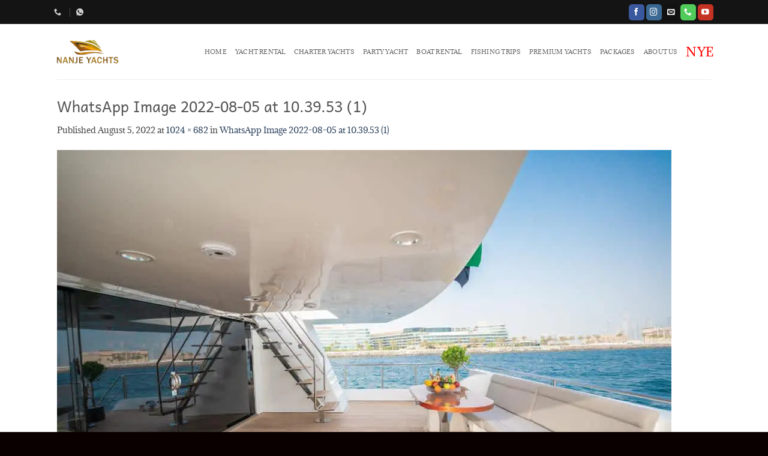

--- FILE ---
content_type: text/html; charset=UTF-8
request_url: https://nanjeyachts.com/whatsapp-image-2022-08-05-at-10-39-53-1/
body_size: 26723
content:
<!DOCTYPE html>
<html dir="ltr" lang="en-US" prefix="og: https://ogp.me/ns#" class="loading-site no-js">
<head><meta charset="UTF-8" /><script>if(navigator.userAgent.match(/MSIE|Internet Explorer/i)||navigator.userAgent.match(/Trident\/7\..*?rv:11/i)){var href=document.location.href;if(!href.match(/[?&]nowprocket/)){if(href.indexOf("?")==-1){if(href.indexOf("#")==-1){document.location.href=href+"?nowprocket=1"}else{document.location.href=href.replace("#","?nowprocket=1#")}}else{if(href.indexOf("#")==-1){document.location.href=href+"&nowprocket=1"}else{document.location.href=href.replace("#","&nowprocket=1#")}}}}</script><script>(()=>{class RocketLazyLoadScripts{constructor(){this.v="2.0.3",this.userEvents=["keydown","keyup","mousedown","mouseup","mousemove","mouseover","mouseenter","mouseout","mouseleave","touchmove","touchstart","touchend","touchcancel","wheel","click","dblclick","input","visibilitychange"],this.attributeEvents=["onblur","onclick","oncontextmenu","ondblclick","onfocus","onmousedown","onmouseenter","onmouseleave","onmousemove","onmouseout","onmouseover","onmouseup","onmousewheel","onscroll","onsubmit"]}async t(){this.i(),this.o(),/iP(ad|hone)/.test(navigator.userAgent)&&this.h(),this.u(),this.l(this),this.m(),this.k(this),this.p(this),this._(),await Promise.all([this.R(),this.L()]),this.lastBreath=Date.now(),this.S(this),this.P(),this.D(),this.O(),this.M(),await this.C(this.delayedScripts.normal),await this.C(this.delayedScripts.defer),await this.C(this.delayedScripts.async),this.F("domReady"),await this.T(),await this.j(),await this.I(),this.F("windowLoad"),await this.A(),window.dispatchEvent(new Event("rocket-allScriptsLoaded")),this.everythingLoaded=!0,this.lastTouchEnd&&await new Promise((t=>setTimeout(t,500-Date.now()+this.lastTouchEnd))),this.H(),this.F("all"),this.U(),this.W()}i(){this.CSPIssue=sessionStorage.getItem("rocketCSPIssue"),document.addEventListener("securitypolicyviolation",(t=>{this.CSPIssue||"script-src-elem"!==t.violatedDirective||"data"!==t.blockedURI||(this.CSPIssue=!0,sessionStorage.setItem("rocketCSPIssue",!0))}),{isRocket:!0})}o(){window.addEventListener("pageshow",(t=>{this.persisted=t.persisted,this.realWindowLoadedFired=!0}),{isRocket:!0}),window.addEventListener("pagehide",(()=>{this.onFirstUserAction=null}),{isRocket:!0})}h(){let t;function e(e){t=e}window.addEventListener("touchstart",e,{isRocket:!0}),window.addEventListener("touchend",(function i(o){Math.abs(o.changedTouches[0].pageX-t.changedTouches[0].pageX)<10&&Math.abs(o.changedTouches[0].pageY-t.changedTouches[0].pageY)<10&&o.timeStamp-t.timeStamp<200&&(o.target.dispatchEvent(new PointerEvent("click",{target:o.target,bubbles:!0,cancelable:!0,detail:1})),event.preventDefault(),window.removeEventListener("touchstart",e,{isRocket:!0}),window.removeEventListener("touchend",i,{isRocket:!0}))}),{isRocket:!0})}q(t){this.userActionTriggered||("mousemove"!==t.type||this.firstMousemoveIgnored?"keyup"===t.type||"mouseover"===t.type||"mouseout"===t.type||(this.userActionTriggered=!0,this.onFirstUserAction&&this.onFirstUserAction()):this.firstMousemoveIgnored=!0),"click"===t.type&&t.preventDefault(),this.savedUserEvents.length>0&&(t.stopPropagation(),t.stopImmediatePropagation()),"touchstart"===this.lastEvent&&"touchend"===t.type&&(this.lastTouchEnd=Date.now()),"click"===t.type&&(this.lastTouchEnd=0),this.lastEvent=t.type,this.savedUserEvents.push(t)}u(){this.savedUserEvents=[],this.userEventHandler=this.q.bind(this),this.userEvents.forEach((t=>window.addEventListener(t,this.userEventHandler,{passive:!1,isRocket:!0})))}U(){this.userEvents.forEach((t=>window.removeEventListener(t,this.userEventHandler,{passive:!1,isRocket:!0}))),this.savedUserEvents.forEach((t=>{t.target.dispatchEvent(new window[t.constructor.name](t.type,t))}))}m(){this.eventsMutationObserver=new MutationObserver((t=>{const e="return false";for(const i of t){if("attributes"===i.type){const t=i.target.getAttribute(i.attributeName);t&&t!==e&&(i.target.setAttribute("data-rocket-"+i.attributeName,t),i.target["rocket"+i.attributeName]=new Function("event",t),i.target.setAttribute(i.attributeName,e))}"childList"===i.type&&i.addedNodes.forEach((t=>{if(t.nodeType===Node.ELEMENT_NODE)for(const i of t.attributes)this.attributeEvents.includes(i.name)&&i.value&&""!==i.value&&(t.setAttribute("data-rocket-"+i.name,i.value),t["rocket"+i.name]=new Function("event",i.value),t.setAttribute(i.name,e))}))}})),this.eventsMutationObserver.observe(document,{subtree:!0,childList:!0,attributeFilter:this.attributeEvents})}H(){this.eventsMutationObserver.disconnect(),this.attributeEvents.forEach((t=>{document.querySelectorAll("[data-rocket-"+t+"]").forEach((e=>{e.setAttribute(t,e.getAttribute("data-rocket-"+t)),e.removeAttribute("data-rocket-"+t)}))}))}k(t){Object.defineProperty(HTMLElement.prototype,"onclick",{get(){return this.rocketonclick||null},set(e){this.rocketonclick=e,this.setAttribute(t.everythingLoaded?"onclick":"data-rocket-onclick","this.rocketonclick(event)")}})}S(t){function e(e,i){let o=e[i];e[i]=null,Object.defineProperty(e,i,{get:()=>o,set(s){t.everythingLoaded?o=s:e["rocket"+i]=o=s}})}e(document,"onreadystatechange"),e(window,"onload"),e(window,"onpageshow");try{Object.defineProperty(document,"readyState",{get:()=>t.rocketReadyState,set(e){t.rocketReadyState=e},configurable:!0}),document.readyState="loading"}catch(t){console.log("WPRocket DJE readyState conflict, bypassing")}}l(t){this.originalAddEventListener=EventTarget.prototype.addEventListener,this.originalRemoveEventListener=EventTarget.prototype.removeEventListener,this.savedEventListeners=[],EventTarget.prototype.addEventListener=function(e,i,o){o&&o.isRocket||!t.B(e,this)&&!t.userEvents.includes(e)||t.B(e,this)&&!t.userActionTriggered||e.startsWith("rocket-")||t.everythingLoaded?t.originalAddEventListener.call(this,e,i,o):t.savedEventListeners.push({target:this,remove:!1,type:e,func:i,options:o})},EventTarget.prototype.removeEventListener=function(e,i,o){o&&o.isRocket||!t.B(e,this)&&!t.userEvents.includes(e)||t.B(e,this)&&!t.userActionTriggered||e.startsWith("rocket-")||t.everythingLoaded?t.originalRemoveEventListener.call(this,e,i,o):t.savedEventListeners.push({target:this,remove:!0,type:e,func:i,options:o})}}F(t){"all"===t&&(EventTarget.prototype.addEventListener=this.originalAddEventListener,EventTarget.prototype.removeEventListener=this.originalRemoveEventListener),this.savedEventListeners=this.savedEventListeners.filter((e=>{let i=e.type,o=e.target||window;return"domReady"===t&&"DOMContentLoaded"!==i&&"readystatechange"!==i||("windowLoad"===t&&"load"!==i&&"readystatechange"!==i&&"pageshow"!==i||(this.B(i,o)&&(i="rocket-"+i),e.remove?o.removeEventListener(i,e.func,e.options):o.addEventListener(i,e.func,e.options),!1))}))}p(t){let e;function i(e){return t.everythingLoaded?e:e.split(" ").map((t=>"load"===t||t.startsWith("load.")?"rocket-jquery-load":t)).join(" ")}function o(o){function s(e){const s=o.fn[e];o.fn[e]=o.fn.init.prototype[e]=function(){return this[0]===window&&t.userActionTriggered&&("string"==typeof arguments[0]||arguments[0]instanceof String?arguments[0]=i(arguments[0]):"object"==typeof arguments[0]&&Object.keys(arguments[0]).forEach((t=>{const e=arguments[0][t];delete arguments[0][t],arguments[0][i(t)]=e}))),s.apply(this,arguments),this}}if(o&&o.fn&&!t.allJQueries.includes(o)){const e={DOMContentLoaded:[],"rocket-DOMContentLoaded":[]};for(const t in e)document.addEventListener(t,(()=>{e[t].forEach((t=>t()))}),{isRocket:!0});o.fn.ready=o.fn.init.prototype.ready=function(i){function s(){parseInt(o.fn.jquery)>2?setTimeout((()=>i.bind(document)(o))):i.bind(document)(o)}return t.realDomReadyFired?!t.userActionTriggered||t.fauxDomReadyFired?s():e["rocket-DOMContentLoaded"].push(s):e.DOMContentLoaded.push(s),o([])},s("on"),s("one"),s("off"),t.allJQueries.push(o)}e=o}t.allJQueries=[],o(window.jQuery),Object.defineProperty(window,"jQuery",{get:()=>e,set(t){o(t)}})}P(){const t=new Map;document.write=document.writeln=function(e){const i=document.currentScript,o=document.createRange(),s=i.parentElement;let n=t.get(i);void 0===n&&(n=i.nextSibling,t.set(i,n));const c=document.createDocumentFragment();o.setStart(c,0),c.appendChild(o.createContextualFragment(e)),s.insertBefore(c,n)}}async R(){return new Promise((t=>{this.userActionTriggered?t():this.onFirstUserAction=t}))}async L(){return new Promise((t=>{document.addEventListener("DOMContentLoaded",(()=>{this.realDomReadyFired=!0,t()}),{isRocket:!0})}))}async I(){return this.realWindowLoadedFired?Promise.resolve():new Promise((t=>{window.addEventListener("load",t,{isRocket:!0})}))}M(){this.pendingScripts=[];this.scriptsMutationObserver=new MutationObserver((t=>{for(const e of t)e.addedNodes.forEach((t=>{"SCRIPT"!==t.tagName||t.noModule||t.isWPRocket||this.pendingScripts.push({script:t,promise:new Promise((e=>{const i=()=>{const i=this.pendingScripts.findIndex((e=>e.script===t));i>=0&&this.pendingScripts.splice(i,1),e()};t.addEventListener("load",i,{isRocket:!0}),t.addEventListener("error",i,{isRocket:!0}),setTimeout(i,1e3)}))})}))})),this.scriptsMutationObserver.observe(document,{childList:!0,subtree:!0})}async j(){await this.J(),this.pendingScripts.length?(await this.pendingScripts[0].promise,await this.j()):this.scriptsMutationObserver.disconnect()}D(){this.delayedScripts={normal:[],async:[],defer:[]},document.querySelectorAll("script[type$=rocketlazyloadscript]").forEach((t=>{t.hasAttribute("data-rocket-src")?t.hasAttribute("async")&&!1!==t.async?this.delayedScripts.async.push(t):t.hasAttribute("defer")&&!1!==t.defer||"module"===t.getAttribute("data-rocket-type")?this.delayedScripts.defer.push(t):this.delayedScripts.normal.push(t):this.delayedScripts.normal.push(t)}))}async _(){await this.L();let t=[];document.querySelectorAll("script[type$=rocketlazyloadscript][data-rocket-src]").forEach((e=>{let i=e.getAttribute("data-rocket-src");if(i&&!i.startsWith("data:")){i.startsWith("//")&&(i=location.protocol+i);try{const o=new URL(i).origin;o!==location.origin&&t.push({src:o,crossOrigin:e.crossOrigin||"module"===e.getAttribute("data-rocket-type")})}catch(t){}}})),t=[...new Map(t.map((t=>[JSON.stringify(t),t]))).values()],this.N(t,"preconnect")}async $(t){if(await this.G(),!0!==t.noModule||!("noModule"in HTMLScriptElement.prototype))return new Promise((e=>{let i;function o(){(i||t).setAttribute("data-rocket-status","executed"),e()}try{if(navigator.userAgent.includes("Firefox/")||""===navigator.vendor||this.CSPIssue)i=document.createElement("script"),[...t.attributes].forEach((t=>{let e=t.nodeName;"type"!==e&&("data-rocket-type"===e&&(e="type"),"data-rocket-src"===e&&(e="src"),i.setAttribute(e,t.nodeValue))})),t.text&&(i.text=t.text),t.nonce&&(i.nonce=t.nonce),i.hasAttribute("src")?(i.addEventListener("load",o,{isRocket:!0}),i.addEventListener("error",(()=>{i.setAttribute("data-rocket-status","failed-network"),e()}),{isRocket:!0}),setTimeout((()=>{i.isConnected||e()}),1)):(i.text=t.text,o()),i.isWPRocket=!0,t.parentNode.replaceChild(i,t);else{const i=t.getAttribute("data-rocket-type"),s=t.getAttribute("data-rocket-src");i?(t.type=i,t.removeAttribute("data-rocket-type")):t.removeAttribute("type"),t.addEventListener("load",o,{isRocket:!0}),t.addEventListener("error",(i=>{this.CSPIssue&&i.target.src.startsWith("data:")?(console.log("WPRocket: CSP fallback activated"),t.removeAttribute("src"),this.$(t).then(e)):(t.setAttribute("data-rocket-status","failed-network"),e())}),{isRocket:!0}),s?(t.fetchPriority="high",t.removeAttribute("data-rocket-src"),t.src=s):t.src="data:text/javascript;base64,"+window.btoa(unescape(encodeURIComponent(t.text)))}}catch(i){t.setAttribute("data-rocket-status","failed-transform"),e()}}));t.setAttribute("data-rocket-status","skipped")}async C(t){const e=t.shift();return e?(e.isConnected&&await this.$(e),this.C(t)):Promise.resolve()}O(){this.N([...this.delayedScripts.normal,...this.delayedScripts.defer,...this.delayedScripts.async],"preload")}N(t,e){this.trash=this.trash||[];let i=!0;var o=document.createDocumentFragment();t.forEach((t=>{const s=t.getAttribute&&t.getAttribute("data-rocket-src")||t.src;if(s&&!s.startsWith("data:")){const n=document.createElement("link");n.href=s,n.rel=e,"preconnect"!==e&&(n.as="script",n.fetchPriority=i?"high":"low"),t.getAttribute&&"module"===t.getAttribute("data-rocket-type")&&(n.crossOrigin=!0),t.crossOrigin&&(n.crossOrigin=t.crossOrigin),t.integrity&&(n.integrity=t.integrity),t.nonce&&(n.nonce=t.nonce),o.appendChild(n),this.trash.push(n),i=!1}})),document.head.appendChild(o)}W(){this.trash.forEach((t=>t.remove()))}async T(){try{document.readyState="interactive"}catch(t){}this.fauxDomReadyFired=!0;try{await this.G(),document.dispatchEvent(new Event("rocket-readystatechange")),await this.G(),document.rocketonreadystatechange&&document.rocketonreadystatechange(),await this.G(),document.dispatchEvent(new Event("rocket-DOMContentLoaded")),await this.G(),window.dispatchEvent(new Event("rocket-DOMContentLoaded"))}catch(t){console.error(t)}}async A(){try{document.readyState="complete"}catch(t){}try{await this.G(),document.dispatchEvent(new Event("rocket-readystatechange")),await this.G(),document.rocketonreadystatechange&&document.rocketonreadystatechange(),await this.G(),window.dispatchEvent(new Event("rocket-load")),await this.G(),window.rocketonload&&window.rocketonload(),await this.G(),this.allJQueries.forEach((t=>t(window).trigger("rocket-jquery-load"))),await this.G();const t=new Event("rocket-pageshow");t.persisted=this.persisted,window.dispatchEvent(t),await this.G(),window.rocketonpageshow&&window.rocketonpageshow({persisted:this.persisted})}catch(t){console.error(t)}}async G(){Date.now()-this.lastBreath>45&&(await this.J(),this.lastBreath=Date.now())}async J(){return document.hidden?new Promise((t=>setTimeout(t))):new Promise((t=>requestAnimationFrame(t)))}B(t,e){return e===document&&"readystatechange"===t||(e===document&&"DOMContentLoaded"===t||(e===window&&"DOMContentLoaded"===t||(e===window&&"load"===t||e===window&&"pageshow"===t)))}static run(){(new RocketLazyLoadScripts).t()}}RocketLazyLoadScripts.run()})();</script>
	
	<link rel="profile" href="https://gmpg.org/xfn/11" />
	<link rel="pingback" href="https://nanjeyachts.com/xmlrpc.php" />

	<script type="rocketlazyloadscript">(function(html){html.className = html.className.replace(/\bno-js\b/,'js')})(document.documentElement);</script>
<title>WhatsApp Image 2022-08-05 at 10.39.53 (1) » Nanje Yachts</title>
	<style>img:is([sizes="auto" i], [sizes^="auto," i]) { contain-intrinsic-size: 3000px 1500px }</style>
	
		<!-- All in One SEO 4.8.9 - aioseo.com -->
	<meta name="robots" content="max-image-preview:large" />
	<meta name="author" content="Nanje"/>
	<link rel="canonical" href="https://nanjeyachts.com/whatsapp-image-2022-08-05-at-10-39-53-1/" />
	<meta name="generator" content="All in One SEO (AIOSEO) 4.8.9" />
		<meta property="og:locale" content="en_US" />
		<meta property="og:site_name" content="Nanje Yachts » Yacht Rental Dubai | Dubai Yacht Rental | Luxury Yacht Charter Dubai | Yacht Charter Dubai | Boat Rental Dubai | Boat Charter Dubai | Luxury Boat Charter Dubai | Yacht Rental | Cheapest Yacht Rental Dubai | Cheapest Boat Rental Dubai | Dubai Boat Rental | Boat Rental | Yacht Rental Dubai Marina | Boat Rental Dubai Marina" />
		<meta property="og:type" content="article" />
		<meta property="og:title" content="WhatsApp Image 2022-08-05 at 10.39.53 (1) » Nanje Yachts" />
		<meta property="og:url" content="https://nanjeyachts.com/whatsapp-image-2022-08-05-at-10-39-53-1/" />
		<meta property="og:image" content="https://res.cloudinary.com/nanje-yachts/images/v1658827601/ssd/ssd.png?_i=AA" />
		<meta property="og:image:secure_url" content="https://res.cloudinary.com/nanje-yachts/images/v1658827601/ssd/ssd.png?_i=AA" />
		<meta property="article:published_time" content="2022-08-05T06:52:15+00:00" />
		<meta property="article:modified_time" content="2022-08-20T07:32:16+00:00" />
		<meta property="article:publisher" content="https://www.facebook.com/rentalyachtdubai/" />
		<meta name="twitter:card" content="summary" />
		<meta name="twitter:site" content="@nanjeyachts" />
		<meta name="twitter:title" content="WhatsApp Image 2022-08-05 at 10.39.53 (1) » Nanje Yachts" />
		<meta name="twitter:creator" content="@nanjeyachts" />
		<meta name="twitter:image" content="https://res.cloudinary.com/nanje-yachts/images/v1658827601/ssd/ssd.png?_i=AA" />
		<script type="application/ld+json" class="aioseo-schema">
			{"@context":"https:\/\/schema.org","@graph":[{"@type":"BreadcrumbList","@id":"https:\/\/nanjeyachts.com\/whatsapp-image-2022-08-05-at-10-39-53-1\/#breadcrumblist","itemListElement":[{"@type":"ListItem","@id":"https:\/\/nanjeyachts.com#listItem","position":1,"name":"Home","item":"https:\/\/nanjeyachts.com","nextItem":{"@type":"ListItem","@id":"https:\/\/nanjeyachts.com\/whatsapp-image-2022-08-05-at-10-39-53-1\/#listItem","name":"WhatsApp Image 2022-08-05 at 10.39.53 (1)"}},{"@type":"ListItem","@id":"https:\/\/nanjeyachts.com\/whatsapp-image-2022-08-05-at-10-39-53-1\/#listItem","position":2,"name":"WhatsApp Image 2022-08-05 at 10.39.53 (1)","previousItem":{"@type":"ListItem","@id":"https:\/\/nanjeyachts.com#listItem","name":"Home"}}]},{"@type":"ItemPage","@id":"https:\/\/nanjeyachts.com\/whatsapp-image-2022-08-05-at-10-39-53-1\/#itempage","url":"https:\/\/nanjeyachts.com\/whatsapp-image-2022-08-05-at-10-39-53-1\/","name":"WhatsApp Image 2022-08-05 at 10.39.53 (1) \u00bb Nanje Yachts","inLanguage":"en-US","isPartOf":{"@id":"https:\/\/nanjeyachts.com\/#website"},"breadcrumb":{"@id":"https:\/\/nanjeyachts.com\/whatsapp-image-2022-08-05-at-10-39-53-1\/#breadcrumblist"},"author":{"@id":"https:\/\/nanjeyachts.com\/author\/amrutha-rao\/#author"},"creator":{"@id":"https:\/\/nanjeyachts.com\/author\/amrutha-rao\/#author"},"datePublished":"2022-08-05T10:52:15+04:00","dateModified":"2022-08-20T11:32:16+04:00"},{"@type":"Organization","@id":"https:\/\/nanjeyachts.com\/#organization","name":"Nanje Yacht Rental Dubai","description":"Yacht Rental Dubai | Dubai Yacht Rental | Luxury Yacht Charter Dubai | Yacht Charter Dubai | Boat Rental Dubai | Boat Charter Dubai | Luxury Boat Charter Dubai | Yacht Rental | Cheapest Yacht Rental Dubai | Cheapest Boat Rental Dubai | Dubai Boat Rental | Boat Rental | Yacht Rental Dubai Marina | Boat Rental Dubai Marina","url":"https:\/\/nanjeyachts.com\/","telephone":"+971563720100","logo":{"@type":"ImageObject","url":"https:\/\/nanjeyachts.com\/wp-content\/uploads\/2022\/08\/WhatsApp-Image-2022-08-05-at-10.39.53-1.jpeg","@id":"https:\/\/nanjeyachts.com\/whatsapp-image-2022-08-05-at-10-39-53-1\/#organizationLogo"},"image":{"@id":"https:\/\/nanjeyachts.com\/whatsapp-image-2022-08-05-at-10-39-53-1\/#organizationLogo"},"sameAs":["https:\/\/www.facebook.com\/rentalyachtdubai\/","https:\/\/twitter.com\/nanjeyachts?lang=en","https:\/\/www.instagram.com\/nanjeyachtsdubai\/","https:\/\/www.youtube.com\/channel\/UCJYwuey7TzfdvnnfHr3FHYA"]},{"@type":"Person","@id":"https:\/\/nanjeyachts.com\/author\/amrutha-rao\/#author","url":"https:\/\/nanjeyachts.com\/author\/amrutha-rao\/","name":"Nanje","image":{"@type":"ImageObject","@id":"https:\/\/nanjeyachts.com\/whatsapp-image-2022-08-05-at-10-39-53-1\/#authorImage","url":"https:\/\/secure.gravatar.com\/avatar\/7e6c2a4002c803a2ba9dfd4a98f89075d01090155d8ea4309f1b5c3718cfd49b?s=96&d=mm&r=g","width":96,"height":96,"caption":"Nanje"}},{"@type":"WebSite","@id":"https:\/\/nanjeyachts.com\/#website","url":"https:\/\/nanjeyachts.com\/","name":"Nanje Yachts","alternateName":"Nanje Yachts Dubai","description":"Yacht Rental Dubai | Dubai Yacht Rental | Luxury Yacht Charter Dubai | Yacht Charter Dubai | Boat Rental Dubai | Boat Charter Dubai | Luxury Boat Charter Dubai | Yacht Rental | Cheapest Yacht Rental Dubai | Cheapest Boat Rental Dubai | Dubai Boat Rental | Boat Rental | Yacht Rental Dubai Marina | Boat Rental Dubai Marina","inLanguage":"en-US","publisher":{"@id":"https:\/\/nanjeyachts.com\/#organization"}}]}
		</script>
		<!-- All in One SEO -->

<meta name="viewport" content="width=device-width, initial-scale=1" /><link rel='dns-prefetch' href='//b1586219.smushcdn.com' />
<link rel='prefetch' href='https://nanjeyachts.com/wp-content/themes/flatsome/assets/js/flatsome.js?ver=e2eddd6c228105dac048' />
<link rel='prefetch' href='https://nanjeyachts.com/wp-content/themes/flatsome/assets/js/chunk.slider.js?ver=3.20.3' />
<link rel='prefetch' href='https://nanjeyachts.com/wp-content/themes/flatsome/assets/js/chunk.popups.js?ver=3.20.3' />
<link rel='prefetch' href='https://nanjeyachts.com/wp-content/themes/flatsome/assets/js/chunk.tooltips.js?ver=3.20.3' />
		<style>
			.lazyload,
			.lazyloading {
				max-width: 100%;
			}
		</style>
				<!-- This site uses the Google Analytics by MonsterInsights plugin v9.9.0 - Using Analytics tracking - https://www.monsterinsights.com/ -->
							<script type="rocketlazyloadscript" data-rocket-src="//www.googletagmanager.com/gtag/js?id=G-ZE9FM0SJZM"  data-cfasync="false" data-wpfc-render="false" data-rocket-type="text/javascript" async></script>
			<script type="rocketlazyloadscript" data-cfasync="false" data-wpfc-render="false" data-rocket-type="text/javascript">
				var mi_version = '9.9.0';
				var mi_track_user = true;
				var mi_no_track_reason = '';
								var MonsterInsightsDefaultLocations = {"page_location":"https:\/\/nanjeyachts.com\/whatsapp-image-2022-08-05-at-10-39-53-1\/"};
								if ( typeof MonsterInsightsPrivacyGuardFilter === 'function' ) {
					var MonsterInsightsLocations = (typeof MonsterInsightsExcludeQuery === 'object') ? MonsterInsightsPrivacyGuardFilter( MonsterInsightsExcludeQuery ) : MonsterInsightsPrivacyGuardFilter( MonsterInsightsDefaultLocations );
				} else {
					var MonsterInsightsLocations = (typeof MonsterInsightsExcludeQuery === 'object') ? MonsterInsightsExcludeQuery : MonsterInsightsDefaultLocations;
				}

								var disableStrs = [
										'ga-disable-G-ZE9FM0SJZM',
									];

				/* Function to detect opted out users */
				function __gtagTrackerIsOptedOut() {
					for (var index = 0; index < disableStrs.length; index++) {
						if (document.cookie.indexOf(disableStrs[index] + '=true') > -1) {
							return true;
						}
					}

					return false;
				}

				/* Disable tracking if the opt-out cookie exists. */
				if (__gtagTrackerIsOptedOut()) {
					for (var index = 0; index < disableStrs.length; index++) {
						window[disableStrs[index]] = true;
					}
				}

				/* Opt-out function */
				function __gtagTrackerOptout() {
					for (var index = 0; index < disableStrs.length; index++) {
						document.cookie = disableStrs[index] + '=true; expires=Thu, 31 Dec 2099 23:59:59 UTC; path=/';
						window[disableStrs[index]] = true;
					}
				}

				if ('undefined' === typeof gaOptout) {
					function gaOptout() {
						__gtagTrackerOptout();
					}
				}
								window.dataLayer = window.dataLayer || [];

				window.MonsterInsightsDualTracker = {
					helpers: {},
					trackers: {},
				};
				if (mi_track_user) {
					function __gtagDataLayer() {
						dataLayer.push(arguments);
					}

					function __gtagTracker(type, name, parameters) {
						if (!parameters) {
							parameters = {};
						}

						if (parameters.send_to) {
							__gtagDataLayer.apply(null, arguments);
							return;
						}

						if (type === 'event') {
														parameters.send_to = monsterinsights_frontend.v4_id;
							var hookName = name;
							if (typeof parameters['event_category'] !== 'undefined') {
								hookName = parameters['event_category'] + ':' + name;
							}

							if (typeof MonsterInsightsDualTracker.trackers[hookName] !== 'undefined') {
								MonsterInsightsDualTracker.trackers[hookName](parameters);
							} else {
								__gtagDataLayer('event', name, parameters);
							}
							
						} else {
							__gtagDataLayer.apply(null, arguments);
						}
					}

					__gtagTracker('js', new Date());
					__gtagTracker('set', {
						'developer_id.dZGIzZG': true,
											});
					if ( MonsterInsightsLocations.page_location ) {
						__gtagTracker('set', MonsterInsightsLocations);
					}
										__gtagTracker('config', 'G-ZE9FM0SJZM', {"forceSSL":"true","link_attribution":"true"} );
										window.gtag = __gtagTracker;										(function () {
						/* https://developers.google.com/analytics/devguides/collection/analyticsjs/ */
						/* ga and __gaTracker compatibility shim. */
						var noopfn = function () {
							return null;
						};
						var newtracker = function () {
							return new Tracker();
						};
						var Tracker = function () {
							return null;
						};
						var p = Tracker.prototype;
						p.get = noopfn;
						p.set = noopfn;
						p.send = function () {
							var args = Array.prototype.slice.call(arguments);
							args.unshift('send');
							__gaTracker.apply(null, args);
						};
						var __gaTracker = function () {
							var len = arguments.length;
							if (len === 0) {
								return;
							}
							var f = arguments[len - 1];
							if (typeof f !== 'object' || f === null || typeof f.hitCallback !== 'function') {
								if ('send' === arguments[0]) {
									var hitConverted, hitObject = false, action;
									if ('event' === arguments[1]) {
										if ('undefined' !== typeof arguments[3]) {
											hitObject = {
												'eventAction': arguments[3],
												'eventCategory': arguments[2],
												'eventLabel': arguments[4],
												'value': arguments[5] ? arguments[5] : 1,
											}
										}
									}
									if ('pageview' === arguments[1]) {
										if ('undefined' !== typeof arguments[2]) {
											hitObject = {
												'eventAction': 'page_view',
												'page_path': arguments[2],
											}
										}
									}
									if (typeof arguments[2] === 'object') {
										hitObject = arguments[2];
									}
									if (typeof arguments[5] === 'object') {
										Object.assign(hitObject, arguments[5]);
									}
									if ('undefined' !== typeof arguments[1].hitType) {
										hitObject = arguments[1];
										if ('pageview' === hitObject.hitType) {
											hitObject.eventAction = 'page_view';
										}
									}
									if (hitObject) {
										action = 'timing' === arguments[1].hitType ? 'timing_complete' : hitObject.eventAction;
										hitConverted = mapArgs(hitObject);
										__gtagTracker('event', action, hitConverted);
									}
								}
								return;
							}

							function mapArgs(args) {
								var arg, hit = {};
								var gaMap = {
									'eventCategory': 'event_category',
									'eventAction': 'event_action',
									'eventLabel': 'event_label',
									'eventValue': 'event_value',
									'nonInteraction': 'non_interaction',
									'timingCategory': 'event_category',
									'timingVar': 'name',
									'timingValue': 'value',
									'timingLabel': 'event_label',
									'page': 'page_path',
									'location': 'page_location',
									'title': 'page_title',
									'referrer' : 'page_referrer',
								};
								for (arg in args) {
																		if (!(!args.hasOwnProperty(arg) || !gaMap.hasOwnProperty(arg))) {
										hit[gaMap[arg]] = args[arg];
									} else {
										hit[arg] = args[arg];
									}
								}
								return hit;
							}

							try {
								f.hitCallback();
							} catch (ex) {
							}
						};
						__gaTracker.create = newtracker;
						__gaTracker.getByName = newtracker;
						__gaTracker.getAll = function () {
							return [];
						};
						__gaTracker.remove = noopfn;
						__gaTracker.loaded = true;
						window['__gaTracker'] = __gaTracker;
					})();
									} else {
										console.log("");
					(function () {
						function __gtagTracker() {
							return null;
						}

						window['__gtagTracker'] = __gtagTracker;
						window['gtag'] = __gtagTracker;
					})();
									}
			</script>
			
							<!-- / Google Analytics by MonsterInsights -->
		<style  type='text/css'  data-wpacu-inline-css-file='1'>
.ht-ctc-chat{--side:right}.ht_ctc_chat_greetings_box :not(ul):not(ol):not(.ht_ctc_default):not(.ht_ctc_defaults *){box-sizing:border-box;margin:0;padding:0}.ht_ctc_chat_greetings_box ol,.ht_ctc_chat_greetings_box ul{margin-bottom:0;margin-top:0}.ht_ctc_chat_greetings_box_layout{clear:both}.ht_ctc_modal_backdrop{animation:ctc_fadeIn .2s ease;backdrop-filter:blur(1px);background:rgba(0,0,0,.3);height:100vh;left:0;position:fixed;top:0;width:100vw;z-index:9}.ht_ctc_notification{animation:ctc_fadeIn .25s ease}@keyframes ctc_fadeIn{0%{opacity:0}to{opacity:1}}.ctc_g_content{max-height:calc(80vh - 140px);overflow-y:auto}.ctc_g_bottom,.ctc_g_content,.ctc_g_sentbutton{margin-top:-.9px!important}.greetings_header_image{display:inline-block;position:relative}.greetings_header_image img{object-fit:cover}.g_header_badge_online{border-radius:50%;bottom:0;height:12px;position:absolute;right:0;width:12px;z-index:1}@media only screen and (min-width:900px){.ctc_g_content::-webkit-scrollbar{width:2.8px}.ctc_g_content::-webkit-scrollbar-thumb{background:#a5a5a5}}@media only screen and (max-width:420px){.ctc_side_positions .ctc_m_p_left{left:0!important;right:unset!important}.ctc_side_positions .ctc_m_p_right{left:unset!important;right:0!important}.ctc_side_positions .ctc_m_p_left .ctc_greetings_close_btn{float:left!important}.ctc_side_positions .ctc_m_p_right .ctc_greetings_close_btn{float:right!important}.ctc_side_positions .ctc_m_cta_order_0{order:0!important}.ctc_side_positions .ctc_m_cta_order_1{order:1!important}.ht_ctc_greetings.ctc_m_full_width{bottom:0!important;position:fixed!important;right:0!important}.ht_ctc_greetings.ctc_m_full_width .ht_ctc_chat_greetings_box{margin:7px!important;min-width:80vw!important;position:unset!important;width:calc(100vw - 14px)!important}.ctc_m_full_width .ctc_g_message_box_width{max-width:85%!important}.ht_ctc_animation:has(.ht_ctc_greetings){animation-fill-mode:none!important}}
</style>
<link rel='stylesheet' id='premium-addons-css' href='https://nanjeyachts.com/wp-content/plugins/premium-addons-for-elementor/assets/frontend/min-css/premium-addons.min.css?ver=4.11.45' type='text/css' media='all' />
<link data-minify="1" rel='stylesheet' id='dashicons-css' href='https://nanjeyachts.com/wp-content/cache/min/1/wp-includes/css/dashicons.min.css?ver=1761545654' type='text/css' media='all' />
<link   data-wpacu-skip-preload='1' rel='stylesheet' id='admin-bar-css' href='https://nanjeyachts.com/wp-includes/css/admin-bar.min.css?ver=c431c5b8f3de7eaa0e7f7a05ae923d9c' type='text/css' media='all' />
<style id='admin-bar-inline-css' type='text/css'>

    /* Hide CanvasJS credits for P404 charts specifically */
    #p404RedirectChart .canvasjs-chart-credit {
        display: none !important;
    }
    
    #p404RedirectChart canvas {
        border-radius: 6px;
    }

    .p404-redirect-adminbar-weekly-title {
        font-weight: bold;
        font-size: 14px;
        color: #fff;
        margin-bottom: 6px;
    }

    #wpadminbar #wp-admin-bar-p404_free_top_button .ab-icon:before {
        content: "\f103";
        color: #dc3545;
        top: 3px;
    }
    
    #wp-admin-bar-p404_free_top_button .ab-item {
        min-width: 80px !important;
        padding: 0px !important;
    }
    
    /* Ensure proper positioning and z-index for P404 dropdown */
    .p404-redirect-adminbar-dropdown-wrap { 
        min-width: 0; 
        padding: 0;
        position: static !important;
    }
    
    #wpadminbar #wp-admin-bar-p404_free_top_button_dropdown {
        position: static !important;
    }
    
    #wpadminbar #wp-admin-bar-p404_free_top_button_dropdown .ab-item {
        padding: 0 !important;
        margin: 0 !important;
    }
    
    .p404-redirect-dropdown-container {
        min-width: 340px;
        padding: 18px 18px 12px 18px;
        background: #23282d !important;
        color: #fff;
        border-radius: 12px;
        box-shadow: 0 8px 32px rgba(0,0,0,0.25);
        margin-top: 10px;
        position: relative !important;
        z-index: 999999 !important;
        display: block !important;
        border: 1px solid #444;
    }
    
    /* Ensure P404 dropdown appears on hover */
    #wpadminbar #wp-admin-bar-p404_free_top_button .p404-redirect-dropdown-container { 
        display: none !important;
    }
    
    #wpadminbar #wp-admin-bar-p404_free_top_button:hover .p404-redirect-dropdown-container { 
        display: block !important;
    }
    
    #wpadminbar #wp-admin-bar-p404_free_top_button:hover #wp-admin-bar-p404_free_top_button_dropdown .p404-redirect-dropdown-container {
        display: block !important;
    }
    
    .p404-redirect-card {
        background: #2c3338;
        border-radius: 8px;
        padding: 18px 18px 12px 18px;
        box-shadow: 0 2px 8px rgba(0,0,0,0.07);
        display: flex;
        flex-direction: column;
        align-items: flex-start;
        border: 1px solid #444;
    }
    
    .p404-redirect-btn {
        display: inline-block;
        background: #dc3545;
        color: #fff !important;
        font-weight: bold;
        padding: 5px 22px;
        border-radius: 8px;
        text-decoration: none;
        font-size: 17px;
        transition: background 0.2s, box-shadow 0.2s;
        margin-top: 8px;
        box-shadow: 0 2px 8px rgba(220,53,69,0.15);
        text-align: center;
        line-height: 1.6;
    }
    
    .p404-redirect-btn:hover {
        background: #c82333;
        color: #fff !important;
        box-shadow: 0 4px 16px rgba(220,53,69,0.25);
    }
    
    /* Prevent conflicts with other admin bar dropdowns */
    #wpadminbar .ab-top-menu > li:hover > .ab-item,
    #wpadminbar .ab-top-menu > li.hover > .ab-item {
        z-index: auto;
    }
    
    #wpadminbar #wp-admin-bar-p404_free_top_button:hover > .ab-item {
        z-index: 999998 !important;
    }
    
</style>
<link data-minify="1" rel='stylesheet' id='hover-effects-css' href='https://nanjeyachts.com/wp-content/cache/min/1/wp-content/plugins/hover-effects/asset/css/hover.css?ver=1761545654' type='text/css' media='all' />
<link data-minify="1" rel='stylesheet' id='grw-public-main-css-css' href='https://nanjeyachts.com/wp-content/cache/min/1/wp-content/plugins/widget-google-reviews/assets/css/public-main.css?ver=1761545654' type='text/css' media='all' />
<link rel='stylesheet' id='elementor-frontend-css' href='https://nanjeyachts.com/wp-content/plugins/elementor/assets/css/frontend.min.css?ver=3.32.5' type='text/css' media='all' />
<link rel='stylesheet' id='eael-general-css' href='https://nanjeyachts.com/wp-content/plugins/essential-addons-for-elementor-lite/assets/front-end/css/view/general.min.css?ver=6.4.0' type='text/css' media='all' />
<link data-minify="1" rel='stylesheet' id='flatsome-main-css' href='https://nanjeyachts.com/wp-content/cache/min/1/wp-content/themes/flatsome/assets/css/flatsome.css?ver=1761545654' type='text/css' media='all' />
<style id='flatsome-main-inline-css' type='text/css'>
@font-face {
				font-family: "fl-icons";
				font-display: block;
				src: url(https://nanjeyachts.com/wp-content/themes/flatsome/assets/css/icons/fl-icons.eot?v=3.20.3);
				src:
					url(https://nanjeyachts.com/wp-content/themes/flatsome/assets/css/icons/fl-icons.eot#iefix?v=3.20.3) format("embedded-opentype"),
					url(https://nanjeyachts.com/wp-content/themes/flatsome/assets/css/icons/fl-icons.woff2?v=3.20.3) format("woff2"),
					url(https://nanjeyachts.com/wp-content/themes/flatsome/assets/css/icons/fl-icons.ttf?v=3.20.3) format("truetype"),
					url(https://nanjeyachts.com/wp-content/themes/flatsome/assets/css/icons/fl-icons.woff?v=3.20.3) format("woff"),
					url(https://nanjeyachts.com/wp-content/themes/flatsome/assets/css/icons/fl-icons.svg?v=3.20.3#fl-icons) format("svg");
			}
</style>
<script type="rocketlazyloadscript">(function(d, s, id){
  var js, fjs = d.getElementsByTagName(s)[0];
  if (d.getElementById(id)) {return;}
  js = d.createElement(s); js.id = id;
  js.src = 'https://api.anychat.one/widget/4d527f91-3f98-3b37-87fb-d3637c6b875f?r=' + encodeURIComponent(window.location);
  fjs.parentNode.insertBefore(js, fjs);
}(document, 'script', 'contactus-jssdk'));</script>
<!--n2css--><!--n2js--><script type="rocketlazyloadscript" data-rocket-type="text/javascript" data-rocket-src="https://nanjeyachts.com/wp-includes/js/jquery/jquery.min.js?ver=3.7.1" id="jquery-core-js" data-rocket-defer defer></script>
<script type="rocketlazyloadscript" data-rocket-type="text/javascript" data-rocket-src="https://nanjeyachts.com/wp-content/plugins/google-analytics-for-wordpress/assets/js/frontend-gtag.min.js?ver=9.9.0" id="monsterinsights-frontend-script-js" async="async" data-wp-strategy="async"></script>
<script data-cfasync="false" data-wpfc-render="false" type="text/javascript" id='monsterinsights-frontend-script-js-extra'>/* <![CDATA[ */
var monsterinsights_frontend = {"js_events_tracking":"true","download_extensions":"doc,pdf,ppt,zip,xls,docx,pptx,xlsx","inbound_paths":"[]","home_url":"https:\/\/nanjeyachts.com","hash_tracking":"false","v4_id":"G-ZE9FM0SJZM"};/* ]]> */
</script>
<script type="rocketlazyloadscript" data-minify="1" data-rocket-type="text/javascript" defer="defer" data-rocket-src="https://nanjeyachts.com/wp-content/cache/min/1/wp-content/plugins/widget-google-reviews/assets/js/public-main.js?ver=1761545654" id="grw-public-main-js-js"></script>
<link rel="https://api.w.org/" href="https://nanjeyachts.com/wp-json/" /><link rel="alternate" title="JSON" type="application/json" href="https://nanjeyachts.com/wp-json/wp/v2/media/117483" /><link rel="EditURI" type="application/rsd+xml" title="RSD" href="https://nanjeyachts.com/xmlrpc.php?rsd" />
<link rel="alternate" title="oEmbed (JSON)" type="application/json+oembed" href="https://nanjeyachts.com/wp-json/oembed/1.0/embed?url=https%3A%2F%2Fnanjeyachts.com%2Fwhatsapp-image-2022-08-05-at-10-39-53-1%2F" />
<link rel="alternate" title="oEmbed (XML)" type="text/xml+oembed" href="https://nanjeyachts.com/wp-json/oembed/1.0/embed?url=https%3A%2F%2Fnanjeyachts.com%2Fwhatsapp-image-2022-08-05-at-10-39-53-1%2F&#038;format=xml" />
        <script type="rocketlazyloadscript" data-rocket-type="text/javascript">
            ( function () {
                window.lae_fs = { can_use_premium_code: false};
            } )();
        </script>
        <!--End of Tawk.to Script-->
<meta name="keywords" content="Yacht Rental Dubai,Hire Private Yacht,Boat Rental Dubai,Luxury Yacht Rental" />

<!-- Google Tag Manager -->
<script type="rocketlazyloadscript">(function(w,d,s,l,i){w[l]=w[l]||[];w[l].push({'gtm.start':
new Date().getTime(),event:'gtm.js'});var f=d.getElementsByTagName(s)[0],
j=d.createElement(s),dl=l!='dataLayer'?'&l='+l:'';j.async=true;j.src=
'https://www.googletagmanager.com/gtm.js?id='+i+dl;f.parentNode.insertBefore(j,f);
})(window,document,'script','dataLayer','GTM-5TVLNJ4');</script>
<!-- End Google Tag Manager -->
<meta name="google-site-verification" content="GOEMD2yxKsmgmjTxgRXJIfRDM_MPhKoKP50soH5EZCU" />
<meta name="google-site-verification" content="crwEbLQJex-PKXSPb7_-ByJDJpKSD5EsC6V6to-zIT0" />
<!-- Hotjar Tracking Code for nanjeyachts.com -->
<script type="rocketlazyloadscript">
    (function(h,o,t,j,a,r){
        h.hj=h.hj||function(){(h.hj.q=h.hj.q||[]).push(arguments)};
        h._hjSettings={hjid:1623793,hjsv:6};
        a=o.getElementsByTagName('head')[0];
        r=o.createElement('script');r.async=1;
        r.src=t+h._hjSettings.hjid+j+h._hjSettings.hjsv;
        a.appendChild(r);
    })(window,document,'https://static.hotjar.com/c/hotjar-','.js?sv=');
</script>
<!-- Google tag (gtag.js) -->
<script type="rocketlazyloadscript" async data-rocket-src="https://www.googletagmanager.com/gtag/js?id=GT-NMLD2NG"></script>
<script type="rocketlazyloadscript">
  window.dataLayer = window.dataLayer || [];
  function gtag(){dataLayer.push(arguments);}
  gtag('js', new Date());

  gtag('config', 'GT-NMLD2NG');
</script>
<script type="rocketlazyloadscript">(function(d, s, id){
  var js, fjs = d.getElementsByTagName(s)[0];
  if (d.getElementById(id)) {return;}
  js = d.createElement(s); js.id = id;
  js.src = 'https://api.anychat.one/widget/4d527f91-3f98-3b37-87fb-d3637c6b875f?r=' + encodeURIComponent(window.location);
  fjs.parentNode.insertBefore(js, fjs);
}(document, 'script', 'contactus-jssdk'));</script><meta name="ti-site-data" content="[base64]" />		<script type="rocketlazyloadscript">
			document.documentElement.className = document.documentElement.className.replace('no-js', 'js');
		</script>
		<meta name="generator" content="Elementor 3.32.5; settings: css_print_method-internal, google_font-enabled, font_display-auto">
			<style>
				.e-con.e-parent:nth-of-type(n+4):not(.e-lazyloaded):not(.e-no-lazyload),
				.e-con.e-parent:nth-of-type(n+4):not(.e-lazyloaded):not(.e-no-lazyload) * {
					background-image: none !important;
				}
				@media screen and (max-height: 1024px) {
					.e-con.e-parent:nth-of-type(n+3):not(.e-lazyloaded):not(.e-no-lazyload),
					.e-con.e-parent:nth-of-type(n+3):not(.e-lazyloaded):not(.e-no-lazyload) * {
						background-image: none !important;
					}
				}
				@media screen and (max-height: 640px) {
					.e-con.e-parent:nth-of-type(n+2):not(.e-lazyloaded):not(.e-no-lazyload),
					.e-con.e-parent:nth-of-type(n+2):not(.e-lazyloaded):not(.e-no-lazyload) * {
						background-image: none !important;
					}
				}
			</style>
			<noscript><style>.lazyload[data-src]{display:none !important;}</style></noscript><style>.lazyload{background-image:none !important;}.lazyload:before{background-image:none !important;}</style>			<script type="rocketlazyloadscript">
				document.addEventListener("lazyloaded",function(t){t.target.sizes&&t.target.dataset.sizes&&t.target.dataset.sizes!==t.target.sizes&&(t.target.sizes=t.target.dataset.sizes)}),document.addEventListener("lazybeforeunveil",function(t){let e=t.target.getAttribute("data-src"),s=t.target.getAttribute("data-srcset");if(e=e?e.trim():null,s=s?s.trim():null,e){let a=t.target.width,r=/(\d+)x\d+\./,i=e.match(r);if(e.indexOf("smushcdn.com")&&(!i||i[1]<400&&i[1]/a>2||i[1]>=400&&i[1]/a>1.5)){let r=e.replace("lossy=","size="+a+"x"+t.target.height+"&lossy="),i="";t.target.dataset.src=r,s&&(t.target.sizes="(max-width: "+a+"px) 100vw, "+a+"px",t.target.dataset.sizes=t.target.sizes,s.split(",").forEach(function(s){if(s=s.trim()){let d=s.split(" "),g=e.replace("lossy=","size="+parseInt(1.9*a)+"x"+parseInt(1.9*t.target.height)+"&lossy=");if(d[1].replace("w","")>a)return t.target.srcset=i+r+" "+a+"w,"+g+" 2x",t.target.dataset.srcset=t.target.srcset,!1;i+=s+","}}))}}});
				// document.addEventListener('lazyloaded', function(e){
				// 	if( e.target.sizes && e.target.dataset.sizes && e.target.dataset.sizes !== e.target.sizes ){
				// 		e.target.sizes = e.target.dataset.sizes;
				// 	}
				// });
				// document.addEventListener('lazybeforeunveil', function(e){
				// 	let _src = e.target.getAttribute('data-src'),
				// 			_srcset = e.target.getAttribute('data-srcset');
				// 	_src = _src ? _src.trim() : null;
				// 	_srcset = _srcset ? _srcset.trim() : null;
				//   if( _src ){
				//   	let _img_width = e.target.width,
				// 	    	_pattent = /(\d+)x\d+\./,
				// 	    	_size = _src.match( _pattent );
				//     if( _src.indexOf('smushcdn.com') && ( ! _size || ( _size[1] < 400 && _size[1]/_img_width > 2 ) || ( _size[1] >= 400 && _size[1]/_img_width > 1.5 ) ) ){
				//     	let _best_src = _src.replace('lossy=', 'size=' + _img_width +'x'+ e.target.height +'&lossy='),
				//     			_best_srcset = '';
				// 	    e.target.dataset.src = _best_src;
				// 	    if( _srcset ){
				// 	    	e.target.sizes = "(max-width: "+ _img_width +"px) 100vw, "+ _img_width +"px";
				// 	    	e.target.dataset.sizes = e.target.sizes;
				// 		    _srcset.split(',').forEach(function(src){
				// 		    	src = src.trim();
				// 		    	if( src ){
				// 		    		let _srcsp = src.split(' '),
				// 		    				_best_src_x2 = _src.replace('lossy=', 'size=' + ( parseInt( _img_width * 1.9 ) ) +'x'+ parseInt( e.target.height * 1.9 ) +'&lossy=');
				// 			    	if( _srcsp[1].replace('w','') > _img_width  ){
				// 			    		e.target.srcset = _best_srcset + _best_src +' '+ _img_width +'w,' + _best_src_x2 +' 2x';
				// 			    		e.target.dataset.srcset = e.target.srcset;
				// 			    		return false;
				// 			    	}

				// 			    	_best_srcset += src +',';
				// 		    	}
				// 		    });
				// 	    }
				//     }
				//   }
				// });
			</script>
			<link rel="icon" href="https://b1586219.smushcdn.com/1586219/wp-content/uploads/2019/12/cropped-FAVICON-1-150x150.png?lossy=2&strip=1&webp=1" sizes="32x32" />
<link rel="icon" href="https://b1586219.smushcdn.com/1586219/wp-content/uploads/2019/12/cropped-FAVICON-1-300x300.png?lossy=2&strip=1&webp=1" sizes="192x192" />
<link rel="apple-touch-icon" href="https://b1586219.smushcdn.com/1586219/wp-content/uploads/2019/12/cropped-FAVICON-1-300x300.png?lossy=2&strip=1&webp=1" />
<meta name="msapplication-TileImage" content="https://nanjeyachts.com/wp-content/uploads/2019/12/cropped-FAVICON-1-300x300.png" />
<style id="custom-css" type="text/css">:root {--primary-color: #00559d;--fs-color-primary: #00559d;--fs-color-secondary: #77c1ff;--fs-color-success: #627D47;--fs-color-alert: #b20000;--fs-color-base: #4a4a4a;--fs-experimental-link-color: #334862;--fs-experimental-link-color-hover: #111;}.tooltipster-base {--tooltip-color: #fff;--tooltip-bg-color: #000;}.off-canvas-right .mfp-content, .off-canvas-left .mfp-content {--drawer-width: 300px;}.container-width, .full-width .ubermenu-nav, .container, .row{max-width: 1120px}.row.row-collapse{max-width: 1090px}.row.row-small{max-width: 1112.5px}.row.row-large{max-width: 1150px}.header-main{height: 92px}#logo img{max-height: 92px}#logo{width:112px;}#logo a{max-width:400px;}.header-bottom{min-height: 43px}.header-top{min-height: 40px}.transparent .header-main{height: 33px}.transparent #logo img{max-height: 33px}.has-transparent + .page-title:first-of-type,.has-transparent + #main > .page-title,.has-transparent + #main > div > .page-title,.has-transparent + #main .page-header-wrapper:first-of-type .page-title{padding-top: 63px;}.header.show-on-scroll,.stuck .header-main{height:79px!important}.stuck #logo img{max-height: 79px!important}.search-form{ width: 100%;}.header-bg-color {background-color: rgba(255,255,255,0.9)}.header-bottom {background-color: #424242}.top-bar-nav > li > a{line-height: 16px }.header-main .nav > li > a{line-height: 16px }.stuck .header-main .nav > li > a{line-height: 80px }.header-bottom-nav > li > a{line-height: 29px }@media (max-width: 549px) {.header-main{height: 70px}#logo img{max-height: 70px}}.main-menu-overlay{background-color: #0A0000}.nav-dropdown{font-size:100%}.header-top{background-color:rgba(0,0,0,0.92)!important;}body{font-size: 90%;}@media screen and (max-width: 549px){body{font-size: 90%;}}body{font-family: Adamina, sans-serif;}body {font-weight: 400;font-style: normal;}.nav > li > a {font-family: Adamina, sans-serif;}.mobile-sidebar-levels-2 .nav > li > ul > li > a {font-family: Adamina, sans-serif;}.nav > li > a,.mobile-sidebar-levels-2 .nav > li > ul > li > a {font-weight: 400;font-style: normal;}h1,h2,h3,h4,h5,h6,.heading-font, .off-canvas-center .nav-sidebar.nav-vertical > li > a{font-family: Andika, sans-serif;}h1,h2,h3,h4,h5,h6,.heading-font,.banner h1,.banner h2 {font-weight: 400;font-style: normal;}.alt-font{font-family: Adamina, sans-serif;}.alt-font {font-weight: 400!important;font-style: normal!important;}.widget:where(:not(.widget_shopping_cart)) a{color: rgba(255,255,255,0);}.widget:where(:not(.widget_shopping_cart)) a:hover{color: rgba(255,255,255,0);}.widget .tagcloud a:hover{border-color: rgba(255,255,255,0); background-color: rgba(255,255,255,0);}.pswp__bg,.mfp-bg.mfp-ready{background-color: #003663}.header-main .social-icons,.header-main .cart-icon strong,.header-main .menu-title,.header-main .header-button > .button.is-outline,.header-main .nav > li > a > i:not(.icon-angle-down){color: #20bf1a!important;}.header-main .header-button > .button.is-outline,.header-main .cart-icon strong:after,.header-main .cart-icon strong{border-color: #20bf1a!important;}.header-main .header-button > .button:not(.is-outline){background-color: #20bf1a!important;}.header-main .current-dropdown .cart-icon strong,.header-main .header-button > .button:hover,.header-main .header-button > .button:hover i,.header-main .header-button > .button:hover span{color:#FFF!important;}.header-main .menu-title:hover,.header-main .social-icons a:hover,.header-main .header-button > .button.is-outline:hover,.header-main .nav > li > a:hover > i:not(.icon-angle-down){color: #39DD52!important;}.header-main .current-dropdown .cart-icon strong,.header-main .header-button > .button:hover{background-color: #39DD52!important;}.header-main .current-dropdown .cart-icon strong:after,.header-main .current-dropdown .cart-icon strong,.header-main .header-button > .button:hover{border-color: #39DD52!important;}.footer-1{background-color: #0a0a0a}.absolute-footer, html{background-color: #0a0000}.nav-vertical-fly-out > li + li {border-top-width: 1px; border-top-style: solid;}/* Custom CSS */.offer-nav {color: #ff0000;}/* Custom CSS Mobile */@media (max-width: 549px){.nav.nav-vertical li {padding:10px;}}.label-new.menu-item > a:after{content:"New";}.label-hot.menu-item > a:after{content:"Hot";}.label-sale.menu-item > a:after{content:"Sale";}.label-popular.menu-item > a:after{content:"Popular";}</style>		<style type="text/css" id="wp-custom-css">
			.classfirst
{
	color: #fff !important;
}

.paoc-popup.popupaoc-link{
	color: #fff !important;
}
@media only screen and (min-width: 992px) {

#elementor-popup-modal-17196 {
display: none !important;
}
#elementor-popup-modal-17196 .dialog-close-button {
display: none !important;
}

}
body.page-id-6636 .page-wrapper, body.page-id-6636 .page-wrapper .large-12.col {
padding-bottom: 0px !important;
}
.page.theme-flatsome.full-width .page-wrapper {
padding-bottom: 0;
}
.page.theme-flatsome.full-width .row.row-main .large-12.col {
padding-bottom: 0;
}
.page.theme-flatsome.full-width .page-wrapper {
padding-top: 0;
}
body {
margin: 0 !important;
}

.off-canvas .nav-vertical>li>a {
    padding-top: 9px;
    padding-bottom: 9px;
}
.header .flex-row {
    height: 100%;
    max-width: 1130px !important;
}
.off-canvas .sidebar-menu {
    padding-left: 10px;
}
.mystickyelements-position-left ul li:first-child.mystickyelements-contact-form .mystickyelements-social-icon, .mystickyelements-position-left ul li:last-child .mystickyelements-social-icon {
    display: none;
}
.mystickyelements-social-icon a, span.mystickyelements-social-icon {
  
    border-radius: 0 0 10px 0;
}
div#n2-ss-149 .n2-ss-slider-4 {
   
    height: 340px;
   
}
ul.menu>li>a, ul.menu>li>span:first-child, .widget>ul>li>a, .widget>ul>li>span:first-child {
   
    color: darkslategray;
}
ul.menu>li>a, ul.menu>li>span:first-child, .widget>ul>li>a, .widget>ul>li>span:first-child:hover {
   
    color: black !important;
}
.header-main .header-button > .button:not(.is-outline) {
    background-color: #E99B09!important;
}

--

.offer-nav {
    color: #ff0000;
	background: #000000;
	text-color: #ff0000;
}


.arcu-widget.arcu-message.open .messangers-block, .arcu-widget.arcu-message.opened .messangers-block, .arcu-widget.arcu-message.popup-opened .messangers-block, .arcu-widget.arcu-message.open .arcu-forms-container, .arcu-widget.arcu-message.opened .arcu-forms-container, .arcu-widget.arcu-message.popup-opened .arcu-forms-container, .arcu-widget.arcu-message.open .arcu-popup, .arcu-widget.arcu-message.opened .arcu-popup, .arcu-widget.arcu-message.popup-opened .arcu-popup {
    width: 250px;
}		</style>
		<style id="kirki-inline-styles">/* cyrillic-ext */
@font-face {
  font-family: 'Andika';
  font-style: normal;
  font-weight: 400;
  font-display: swap;
  src: url(https://nanjeyachts.com/wp-content/fonts/andika/mem_Ya6iyW-LwqgwZ7YQarw.woff2) format('woff2');
  unicode-range: U+0460-052F, U+1C80-1C8A, U+20B4, U+2DE0-2DFF, U+A640-A69F, U+FE2E-FE2F;
}
/* cyrillic */
@font-face {
  font-family: 'Andika';
  font-style: normal;
  font-weight: 400;
  font-display: swap;
  src: url(https://nanjeyachts.com/wp-content/fonts/andika/mem_Ya6iyW-LwqgwbrYQarw.woff2) format('woff2');
  unicode-range: U+0301, U+0400-045F, U+0490-0491, U+04B0-04B1, U+2116;
}
/* vietnamese */
@font-face {
  font-family: 'Andika';
  font-style: normal;
  font-weight: 400;
  font-display: swap;
  src: url(https://nanjeyachts.com/wp-content/fonts/andika/mem_Ya6iyW-LwqgwZbYQarw.woff2) format('woff2');
  unicode-range: U+0102-0103, U+0110-0111, U+0128-0129, U+0168-0169, U+01A0-01A1, U+01AF-01B0, U+0300-0301, U+0303-0304, U+0308-0309, U+0323, U+0329, U+1EA0-1EF9, U+20AB;
}
/* latin-ext */
@font-face {
  font-family: 'Andika';
  font-style: normal;
  font-weight: 400;
  font-display: swap;
  src: url(https://nanjeyachts.com/wp-content/fonts/andika/mem_Ya6iyW-LwqgwZLYQarw.woff2) format('woff2');
  unicode-range: U+0100-02BA, U+02BD-02C5, U+02C7-02CC, U+02CE-02D7, U+02DD-02FF, U+0304, U+0308, U+0329, U+1D00-1DBF, U+1E00-1E9F, U+1EF2-1EFF, U+2020, U+20A0-20AB, U+20AD-20C0, U+2113, U+2C60-2C7F, U+A720-A7FF;
}
/* latin */
@font-face {
  font-family: 'Andika';
  font-style: normal;
  font-weight: 400;
  font-display: swap;
  src: url(https://nanjeyachts.com/wp-content/fonts/andika/mem_Ya6iyW-LwqgwarYQ.woff2) format('woff2');
  unicode-range: U+0000-00FF, U+0131, U+0152-0153, U+02BB-02BC, U+02C6, U+02DA, U+02DC, U+0304, U+0308, U+0329, U+2000-206F, U+20AC, U+2122, U+2191, U+2193, U+2212, U+2215, U+FEFF, U+FFFD;
}/* latin */
@font-face {
  font-family: 'Adamina';
  font-style: normal;
  font-weight: 400;
  font-display: swap;
  src: url(https://nanjeyachts.com/wp-content/fonts/adamina/j8_r6-DH1bjoc-dwi-3UEA.woff2) format('woff2');
  unicode-range: U+0000-00FF, U+0131, U+0152-0153, U+02BB-02BC, U+02C6, U+02DA, U+02DC, U+0304, U+0308, U+0329, U+2000-206F, U+20AC, U+2122, U+2191, U+2193, U+2212, U+2215, U+FEFF, U+FFFD;
}</style><meta name="generator" content="WP Rocket 3.18.3" data-wpr-features="wpr_delay_js wpr_defer_js wpr_minify_js wpr_minify_css wpr_preload_links wpr_desktop" /></head>

<body data-rsssl=1 class="attachment wp-singular attachment-template-default single single-attachment postid-117483 attachmentid-117483 attachment-jpeg wp-theme-flatsome full-width lightbox nav-dropdown-has-arrow nav-dropdown-has-shadow nav-dropdown-has-border mobile-submenu-slide mobile-submenu-slide-levels-1 elementor-default elementor-kit-10965">

<!-- Google Tag Manager (noscript) -->
<noscript><iframe data-src="https://www.googletagmanager.com/ns.html?id=GTM-5TVLNJ4"
height="0" width="0" style="display:none;visibility:hidden" src="[data-uri]" class="lazyload" data-load-mode="1"></iframe></noscript>
<!-- End Google Tag Manager (noscript) -->

<a class="skip-link screen-reader-text" href="#main">Skip to content</a>

<div data-rocket-location-hash="99bb46786fd5bd31bcd7bdc067ad247a" id="wrapper">

	
	<header data-rocket-location-hash="20bff617ba1de6a2008ac24acd85651b" id="header" class="header has-sticky sticky-shrink">
		<div data-rocket-location-hash="d53b06ca13945ed03e70ba4a94347bcf" class="header-wrapper">
			<div id="top-bar" class="header-top hide-for-sticky nav-dark">
    <div class="flex-row container">
      <div class="flex-col hide-for-medium flex-left">
          <ul class="nav nav-left medium-nav-center nav-small  nav-divided">
              <li class="header-contact-wrapper">
		<ul id="header-contact" class="nav medium-nav-center nav-divided nav-uppercase header-contact">
		
			
			
						<li>
			  <a href="tel:+971503956100" class="tooltip" title="+971503956100">
			     <i class="icon-phone" aria-hidden="true" style="font-size:12px;"></i>			      <span></span>
			  </a>
			</li>
			
							<li>
					<a href="https://wa.me/971568518100" class="tooltip" title="971568518100" target="_blank" rel="noopener">
						<i class="icon-whatsapp" aria-hidden="true" style="font-size:12px;"></i>						<span>
													</span>
					</a>
				</li>
				</ul>
</li>
          </ul>
      </div>

      <div class="flex-col hide-for-medium flex-center">
          <ul class="nav nav-center nav-small  nav-divided">
                        </ul>
      </div>

      <div class="flex-col hide-for-medium flex-right">
         <ul class="nav top-bar-nav nav-right nav-small  nav-divided">
              <li class="html header-social-icons ml-0">
	<div class="social-icons follow-icons" ><a href="https://www.facebook.com/rentalyachtdubai/" target="_blank" data-label="Facebook" class="icon primary button round tooltip facebook" title="Follow on Facebook" aria-label="Follow on Facebook" rel="noopener nofollow"><i class="icon-facebook" aria-hidden="true"></i></a><a href="https://www.instagram.com/nanjeyachtsdubai/" target="_blank" data-label="Instagram" class="icon primary button round tooltip instagram" title="Follow on Instagram" aria-label="Follow on Instagram" rel="noopener nofollow"><i class="icon-instagram" aria-hidden="true"></i></a><a href="mailto:info@nanjeyachts.com" data-label="E-mail" target="_blank" class="icon primary button round tooltip email" title="Send us an email" aria-label="Send us an email" rel="nofollow noopener"><i class="icon-envelop" aria-hidden="true"></i></a><a href="tel:+971503956100" data-label="Phone" target="_blank" class="icon primary button round tooltip phone" title="Call us" aria-label="Call us" rel="nofollow noopener"><i class="icon-phone" aria-hidden="true"></i></a><a href="https://www.youtube.com/channel/UCJYwuey7TzfdvnnfHr3FHYA" data-label="YouTube" target="_blank" class="icon primary button round tooltip youtube" title="Follow on YouTube" aria-label="Follow on YouTube" rel="noopener nofollow"><i class="icon-youtube" aria-hidden="true"></i></a></div></li>
          </ul>
      </div>

            <div class="flex-col show-for-medium flex-grow">
          <ul class="nav nav-center nav-small mobile-nav  nav-divided">
              <li class="html custom html_topbar_right">RENT A YACHT NOW</li><li class="header-contact-wrapper">
		<ul id="header-contact" class="nav medium-nav-center nav-divided nav-uppercase header-contact">
		
			
			
						<li>
			  <a href="tel:+971503956100" class="tooltip" title="+971503956100">
			     <i class="icon-phone" aria-hidden="true" style="font-size:12px;"></i>			      <span></span>
			  </a>
			</li>
			
							<li>
					<a href="https://wa.me/971568518100" class="tooltip" title="971568518100" target="_blank" rel="noopener">
						<i class="icon-whatsapp" aria-hidden="true" style="font-size:12px;"></i>						<span>
													</span>
					</a>
				</li>
				</ul>
</li>
          </ul>
      </div>
      
    </div>
</div>
<div id="masthead" class="header-main ">
      <div class="header-inner flex-row container logo-left medium-logo-left" role="navigation">

          <!-- Logo -->
          <div id="logo" class="flex-col logo">
            
<!-- Header logo -->
<a href="https://nanjeyachts.com/" title="Nanje Yachts - Yacht Rental Dubai | Dubai Yacht Rental | Luxury Yacht Charter Dubai | Yacht Charter Dubai | Boat Rental Dubai | Boat Charter Dubai | Luxury Boat Charter Dubai | Yacht Rental | Cheapest Yacht Rental Dubai | Cheapest Boat Rental Dubai | Dubai Boat Rental | Boat Rental | Yacht Rental Dubai Marina | Boat Rental Dubai Marina" rel="home">
		<img fetchpriority="high" width="1020" height="679" src="[data-uri]" class="header-logo-sticky lazyload" alt="Nanje Yachts"   data-src="https://b1586219.smushcdn.com/1586219/wp-content/uploads/2022/08/WhatsApp-Image-2022-08-05-at-10.39.53-1.jpeg?lossy=2&strip=1&webp=1" decoding="async" data-srcset="https://b1586219.smushcdn.com/1586219/wp-content/uploads/2022/08/WhatsApp-Image-2022-08-05-at-10.39.53-1.jpeg?lossy=2&amp;strip=1&amp;webp=1 1024w, https://b1586219.smushcdn.com/1586219/wp-content/uploads/2022/08/WhatsApp-Image-2022-08-05-at-10.39.53-1-300x200.jpeg?lossy=2&amp;strip=1&amp;webp=1 300w, https://b1586219.smushcdn.com/1586219/wp-content/uploads/2022/08/WhatsApp-Image-2022-08-05-at-10.39.53-1-768x512.jpeg?lossy=2&amp;strip=1&amp;webp=1 768w, https://b1586219.smushcdn.com/1586219/wp-content/uploads/2022/08/WhatsApp-Image-2022-08-05-at-10.39.53-1.jpeg?size=204x136&amp;lossy=2&amp;strip=1&amp;webp=1 204w, https://b1586219.smushcdn.com/1586219/wp-content/uploads/2022/08/WhatsApp-Image-2022-08-05-at-10.39.53-1.jpeg?size=408x272&amp;lossy=2&amp;strip=1&amp;webp=1 408w, https://b1586219.smushcdn.com/1586219/wp-content/uploads/2022/08/WhatsApp-Image-2022-08-05-at-10.39.53-1.jpeg?size=612x407&amp;lossy=2&amp;strip=1&amp;webp=1 612w" data-sizes="auto" data-eio-rwidth="1020" data-eio-rheight="679" /><noscript><img fetchpriority="high" width="1020" height="679" src="https://b1586219.smushcdn.com/1586219/wp-content/uploads/2022/08/WhatsApp-Image-2022-08-05-at-10.39.53-1.jpeg?lossy=2&strip=1&webp=1" class="header-logo-sticky" alt="Nanje Yachts" srcset="https://b1586219.smushcdn.com/1586219/wp-content/uploads/2022/08/WhatsApp-Image-2022-08-05-at-10.39.53-1.jpeg?lossy=2&amp;strip=1&amp;webp=1 1024w, https://b1586219.smushcdn.com/1586219/wp-content/uploads/2022/08/WhatsApp-Image-2022-08-05-at-10.39.53-1-300x200.jpeg?lossy=2&amp;strip=1&amp;webp=1 300w, https://b1586219.smushcdn.com/1586219/wp-content/uploads/2022/08/WhatsApp-Image-2022-08-05-at-10.39.53-1-768x512.jpeg?lossy=2&amp;strip=1&amp;webp=1 768w, https://b1586219.smushcdn.com/1586219/wp-content/uploads/2022/08/WhatsApp-Image-2022-08-05-at-10.39.53-1.jpeg?size=204x136&amp;lossy=2&amp;strip=1&amp;webp=1 204w, https://b1586219.smushcdn.com/1586219/wp-content/uploads/2022/08/WhatsApp-Image-2022-08-05-at-10.39.53-1.jpeg?size=408x272&amp;lossy=2&amp;strip=1&amp;webp=1 408w, https://b1586219.smushcdn.com/1586219/wp-content/uploads/2022/08/WhatsApp-Image-2022-08-05-at-10.39.53-1.jpeg?size=612x407&amp;lossy=2&amp;strip=1&amp;webp=1 612w" sizes="(max-width: 1020px) 100vw, 1020px" data-eio="l" /></noscript><img width="977" height="429" src="[data-uri]" class="header_logo header-logo lazyload" alt="Nanje Yachts"   data-src="https://b1586219.smushcdn.com/1586219/wp-content/uploads/2023/12/102-1-1-1-1_11zon.webp?lossy=2&strip=1&webp=1" decoding="async" data-srcset="https://b1586219.smushcdn.com/1586219/wp-content/uploads/2023/12/102-1-1-1-1_11zon.webp?lossy=2&amp;strip=1&amp;webp=1 977w, https://b1586219.smushcdn.com/1586219/wp-content/uploads/2023/12/102-1-1-1-1_11zon-300x132.webp?lossy=2&amp;strip=1&amp;webp=1 300w, https://b1586219.smushcdn.com/1586219/wp-content/uploads/2023/12/102-1-1-1-1_11zon-768x337.webp?lossy=2&amp;strip=1&amp;webp=1 768w, https://b1586219.smushcdn.com/1586219/wp-content/uploads/2023/12/102-1-1-1-1_11zon.webp?size=204x90&amp;lossy=2&amp;strip=1&amp;webp=1 204w, https://b1586219.smushcdn.com/1586219/wp-content/uploads/2023/12/102-1-1-1-1_11zon.webp?size=408x179&amp;lossy=2&amp;strip=1&amp;webp=1 408w, https://b1586219.smushcdn.com/1586219/wp-content/uploads/2023/12/102-1-1-1-1_11zon.webp?size=612x269&amp;lossy=2&amp;strip=1&amp;webp=1 612w" data-sizes="auto" data-eio-rwidth="977" data-eio-rheight="429" /><noscript><img width="977" height="429" src="https://b1586219.smushcdn.com/1586219/wp-content/uploads/2023/12/102-1-1-1-1_11zon.webp?lossy=2&strip=1&webp=1" class="header_logo header-logo" alt="Nanje Yachts" srcset="https://b1586219.smushcdn.com/1586219/wp-content/uploads/2023/12/102-1-1-1-1_11zon.webp?lossy=2&amp;strip=1&amp;webp=1 977w, https://b1586219.smushcdn.com/1586219/wp-content/uploads/2023/12/102-1-1-1-1_11zon-300x132.webp?lossy=2&amp;strip=1&amp;webp=1 300w, https://b1586219.smushcdn.com/1586219/wp-content/uploads/2023/12/102-1-1-1-1_11zon-768x337.webp?lossy=2&amp;strip=1&amp;webp=1 768w, https://b1586219.smushcdn.com/1586219/wp-content/uploads/2023/12/102-1-1-1-1_11zon.webp?size=204x90&amp;lossy=2&amp;strip=1&amp;webp=1 204w, https://b1586219.smushcdn.com/1586219/wp-content/uploads/2023/12/102-1-1-1-1_11zon.webp?size=408x179&amp;lossy=2&amp;strip=1&amp;webp=1 408w, https://b1586219.smushcdn.com/1586219/wp-content/uploads/2023/12/102-1-1-1-1_11zon.webp?size=612x269&amp;lossy=2&amp;strip=1&amp;webp=1 612w" sizes="(max-width: 977px) 100vw, 977px" data-eio="l" /></noscript><img  width="977" height="429" data-src="https://b1586219.smushcdn.com/1586219/wp-content/uploads/2023/12/102-1-1-1-1_11zon.webp?lossy=2&strip=1&webp=1" class="header-logo-dark lazyload" alt="Nanje Yachts" data-srcset="https://b1586219.smushcdn.com/1586219/wp-content/uploads/2023/12/102-1-1-1-1_11zon.webp?lossy=2&amp;strip=1&amp;webp=1 977w, https://b1586219.smushcdn.com/1586219/wp-content/uploads/2023/12/102-1-1-1-1_11zon-300x132.webp?lossy=2&amp;strip=1&amp;webp=1 300w, https://b1586219.smushcdn.com/1586219/wp-content/uploads/2023/12/102-1-1-1-1_11zon-768x337.webp?lossy=2&amp;strip=1&amp;webp=1 768w, https://b1586219.smushcdn.com/1586219/wp-content/uploads/2023/12/102-1-1-1-1_11zon.webp?size=204x90&amp;lossy=2&amp;strip=1&amp;webp=1 204w, https://b1586219.smushcdn.com/1586219/wp-content/uploads/2023/12/102-1-1-1-1_11zon.webp?size=408x179&amp;lossy=2&amp;strip=1&amp;webp=1 408w, https://b1586219.smushcdn.com/1586219/wp-content/uploads/2023/12/102-1-1-1-1_11zon.webp?size=612x269&amp;lossy=2&amp;strip=1&amp;webp=1 612w" data-sizes="auto" src="[data-uri]" style="--smush-placeholder-width: 977px; --smush-placeholder-aspect-ratio: 977/429;" data-original-sizes="(max-width: 977px) 100vw, 977px" /></a>
          </div>

          <!-- Mobile Left Elements -->
          <div class="flex-col show-for-medium flex-left">
            <ul class="mobile-nav nav nav-left ">
                          </ul>
          </div>

          <!-- Left Elements -->
          <div class="flex-col hide-for-medium flex-left
            flex-grow">
            <ul class="header-nav header-nav-main nav nav-left  nav-line-bottom nav-size-small nav-uppercase" >
                          </ul>
          </div>

          <!-- Right Elements -->
          <div class="flex-col hide-for-medium flex-right">
            <ul class="header-nav header-nav-main nav nav-right  nav-line-bottom nav-size-small nav-uppercase">
              <li id="menu-item-7275" class="hvr-grow-shadow menu-item menu-item-type-post_type menu-item-object-page menu-item-home menu-item-7275 menu-item-design-default"><a href="https://nanjeyachts.com/" class="nav-top-link">HOME</a></li>
<li id="menu-item-135606" class="menu-item menu-item-type-post_type menu-item-object-page menu-item-135606 menu-item-design-default"><a href="https://nanjeyachts.com/yacht-rental-in-dubai/" class="nav-top-link">YACHT RENTAL</a></li>
<li id="menu-item-11023" class="hvr-grow-shadow menu-item menu-item-type-post_type menu-item-object-page menu-item-11023 menu-item-design-default"><a href="https://nanjeyachts.com/charter-boat-dubai/" class="nav-top-link">CHARTER YACHTS</a></li>
<li id="menu-item-147349" class="menu-item menu-item-type-post_type menu-item-object-page menu-item-147349 menu-item-design-default"><a href="https://nanjeyachts.com/party-yacht-with-food/" class="nav-top-link">PARTY YACHT</a></li>
<li id="menu-item-143823" class="menu-item menu-item-type-post_type menu-item-object-page menu-item-143823 menu-item-design-default"><a href="https://nanjeyachts.com/boat-rental-in-dubai/" class="nav-top-link">BOAT RENTAL</a></li>
<li id="menu-item-126963" class="menu-item menu-item-type-custom menu-item-object-custom menu-item-126963 menu-item-design-default"><a href="https://nanjeyachts.com/fishing-trips/" class="nav-top-link">FISHING TRIPS</a></li>
<li id="menu-item-106485" class="hvr-grow-shadow menu-item menu-item-type-post_type menu-item-object-page menu-item-106485 menu-item-design-default"><a href="https://nanjeyachts.com/super-yacht/" class="nav-top-link">PREMIUM YACHTS</a></li>
<li id="menu-item-19654" class="hvr-grow-shadow menu-item menu-item-type-post_type menu-item-object-page menu-item-19654 menu-item-design-default"><a href="https://nanjeyachts.com/yacht-packages/" class="nav-top-link">PACKAGES</a></li>
<li id="menu-item-10874" class="hvr-grow-shadow menu-item menu-item-type-post_type menu-item-object-page menu-item-10874 menu-item-design-default"><a href="https://nanjeyachts.com/about-us/" class="nav-top-link">ABOUT US</a></li>
<li id="menu-item-131678" class="menu-item menu-item-type-post_type menu-item-object-page menu-item-131678 menu-item-design-default"><a target="_blank" href="https://nanjeyachts.com/new-year-packages/" class="nav-top-link"><p style="color:red;font-size: 2em;">NYE</p></a></li>
            </ul>
          </div>

          <!-- Mobile Right Elements -->
          <div class="flex-col show-for-medium flex-right">
            <ul class="mobile-nav nav nav-right ">
              <li class="nav-icon has-icon">
	<div class="header-button">		<a href="#" class="icon primary button round is-small" data-open="#main-menu" data-pos="right" data-bg="main-menu-overlay" role="button" aria-label="Menu" aria-controls="main-menu" aria-expanded="false" aria-haspopup="dialog" data-flatsome-role-button>
			<i class="icon-menu" aria-hidden="true"></i>					</a>
	 </div> </li>
            </ul>
          </div>

      </div>

            <div class="container"><div class="top-divider full-width"></div></div>
      </div>

<div class="header-bg-container fill"><div class="header-bg-image fill"></div><div class="header-bg-color fill"></div></div>		</div>
	</header>

	
	<main data-rocket-location-hash="bd73b599510e3c4ba22a673838291c53" id="main" class="">

	<div data-rocket-location-hash="4c8aa0a235aced15231cd547e0b571e8" id="primary" class="content-area image-attachment page-wrapper">
		<div id="content" class="site-content" role="main">
			<div class="row">
				<div class="large-12 columns">

				
					<article id="post-117483" class="post-117483 attachment type-attachment status-inherit hentry">
						<header class="entry-header">
							<h1 class="entry-title">WhatsApp Image 2022-08-05 at 10.39.53 (1)</h1>

							<div class="entry-meta">
								Published <span class="entry-date"><time class="entry-date" datetime="2022-08-05T10:52:15+04:00">August 5, 2022</time></span> at <a href="https://b1586219.smushcdn.com/1586219/wp-content/uploads/2022/08/WhatsApp-Image-2022-08-05-at-10.39.53-1.jpeg?lossy=2&strip=1&webp=1" title="Link to full-size image">1024 &times; 682</a> in <a href="https://nanjeyachts.com/whatsapp-image-2022-08-05-at-10-39-53-1/" title="Return to WhatsApp Image 2022-08-05 at 10.39.53 (1)" rel="gallery">WhatsApp Image 2022-08-05 at 10.39.53 (1)</a>															</div>
						</header>

						<div class="entry-content">

							<div class="entry-attachment">
								<div class="attachment">
									
									<a href="https://nanjeyachts.com/whatsapp-image-2022-08-05-at-10-39-54/" title="WhatsApp Image 2022-08-05 at 10.39.53 (1)" rel="attachment"><img width="1024" height="682" data-src="https://b1586219.smushcdn.com/1586219/wp-content/uploads/2022/08/WhatsApp-Image-2022-08-05-at-10.39.53-1.jpeg?lossy=2&strip=1&webp=1" class="attachment-1200x1200 size-1200x1200 lazyload" alt="Best" decoding="async" data-srcset="https://b1586219.smushcdn.com/1586219/wp-content/uploads/2022/08/WhatsApp-Image-2022-08-05-at-10.39.53-1.jpeg?lossy=2&strip=1&webp=1 1024w, https://b1586219.smushcdn.com/1586219/wp-content/uploads/2022/08/WhatsApp-Image-2022-08-05-at-10.39.53-1-300x200.jpeg?lossy=2&strip=1&webp=1 300w, https://b1586219.smushcdn.com/1586219/wp-content/uploads/2022/08/WhatsApp-Image-2022-08-05-at-10.39.53-1-768x512.jpeg?lossy=2&strip=1&webp=1 768w, https://b1586219.smushcdn.com/1586219/wp-content/uploads/2022/08/WhatsApp-Image-2022-08-05-at-10.39.53-1.jpeg?size=204x136&lossy=2&strip=1&webp=1 204w, https://b1586219.smushcdn.com/1586219/wp-content/uploads/2022/08/WhatsApp-Image-2022-08-05-at-10.39.53-1.jpeg?size=408x272&lossy=2&strip=1&webp=1 408w, https://b1586219.smushcdn.com/1586219/wp-content/uploads/2022/08/WhatsApp-Image-2022-08-05-at-10.39.53-1.jpeg?size=612x408&lossy=2&strip=1&webp=1 612w" data-sizes="auto" src="[data-uri]" style="--smush-placeholder-width: 1024px; --smush-placeholder-aspect-ratio: 1024/682;" data-original-sizes="(max-width: 1024px) 100vw, 1024px" /></a>
								</div>

															</div>

														
						</div>

						<footer class="entry-meta">
															Both comments and trackbacks are currently closed.																				</footer>


							<nav role="navigation" id="image-navigation" class="navigation-image">
								<div class="nav-previous"><a href='https://nanjeyachts.com/download-3/'><span class="meta-nav">&larr;</span> Previous</a></div>
								<div class="nav-next"><a href='https://nanjeyachts.com/whatsapp-image-2022-08-05-at-10-39-54/'>Next <span class="meta-nav">&rarr;</span></a></div>
							</nav>
					</article>

					
							</div>
			</div>
		</div>
	</div>


</main>

<footer data-rocket-location-hash="7f5078e88df32179731a375173793d24" id="footer" class="footer-wrapper">

	
<!-- FOOTER 1 -->

<!-- FOOTER 2 -->



<div data-rocket-location-hash="45f8eeb5aced65d55b942ad00cb4e441" class="absolute-footer light medium-text-center text-center">
  <div class="container clearfix">

    
    <div class="footer-primary pull-left">
            <div class="copyright-footer">
        <font color="white">Copyright 2025 © <strong><font color="white">Nanje Yachts -</font></strong> <strong><a href="https://nanjeyachts.com/"><font color="white">Yacht Rental Dubai</a> | <a href="https://nanjeyachts.com/"><font color="white">Boat Rental Dubai |</a> <a href="https://nanjeyachts.com/charter-boat-dubai/"><font color="white">Charter Boat Dubai</a>       </div>
          </div>
  </div>
</div>

</footer>

</div>

<div data-rocket-location-hash="95853a824b77f43ea1d2d35607cfd686" id="main-menu" class="mobile-sidebar no-scrollbar mfp-hide mobile-sidebar-slide mobile-sidebar-levels-1" data-levels="1">

	
	<div data-rocket-location-hash="6dbcf1fe37acd2b428e09216869c7465" class="sidebar-menu no-scrollbar ">

		
					<ul class="nav nav-sidebar nav-vertical nav-uppercase nav-slide" data-tab="1">
				<li class="hvr-grow-shadow menu-item menu-item-type-post_type menu-item-object-page menu-item-home menu-item-7275"><a href="https://nanjeyachts.com/">HOME</a></li>
<li class="menu-item menu-item-type-post_type menu-item-object-page menu-item-135606"><a href="https://nanjeyachts.com/yacht-rental-in-dubai/">YACHT RENTAL</a></li>
<li class="hvr-grow-shadow menu-item menu-item-type-post_type menu-item-object-page menu-item-11023"><a href="https://nanjeyachts.com/charter-boat-dubai/">CHARTER YACHTS</a></li>
<li class="menu-item menu-item-type-post_type menu-item-object-page menu-item-147349"><a href="https://nanjeyachts.com/party-yacht-with-food/">PARTY YACHT</a></li>
<li class="menu-item menu-item-type-post_type menu-item-object-page menu-item-143823"><a href="https://nanjeyachts.com/boat-rental-in-dubai/">BOAT RENTAL</a></li>
<li class="menu-item menu-item-type-custom menu-item-object-custom menu-item-126963"><a href="https://nanjeyachts.com/fishing-trips/">FISHING TRIPS</a></li>
<li class="hvr-grow-shadow menu-item menu-item-type-post_type menu-item-object-page menu-item-106485"><a href="https://nanjeyachts.com/super-yacht/">PREMIUM YACHTS</a></li>
<li class="hvr-grow-shadow menu-item menu-item-type-post_type menu-item-object-page menu-item-19654"><a href="https://nanjeyachts.com/yacht-packages/">PACKAGES</a></li>
<li class="hvr-grow-shadow menu-item menu-item-type-post_type menu-item-object-page menu-item-10874"><a href="https://nanjeyachts.com/about-us/">ABOUT US</a></li>
<li class="menu-item menu-item-type-post_type menu-item-object-page menu-item-131678"><a target="_blank" href="https://nanjeyachts.com/new-year-packages/"><p style="color:red;font-size: 2em;">NYE</p></a></li>
<li class="html header-social-icons ml-0">
	<div class="social-icons follow-icons" ><a href="https://www.facebook.com/rentalyachtdubai/" target="_blank" data-label="Facebook" class="icon primary button round tooltip facebook" title="Follow on Facebook" aria-label="Follow on Facebook" rel="noopener nofollow"><i class="icon-facebook" aria-hidden="true"></i></a><a href="https://www.instagram.com/nanjeyachtsdubai/" target="_blank" data-label="Instagram" class="icon primary button round tooltip instagram" title="Follow on Instagram" aria-label="Follow on Instagram" rel="noopener nofollow"><i class="icon-instagram" aria-hidden="true"></i></a><a href="mailto:info@nanjeyachts.com" data-label="E-mail" target="_blank" class="icon primary button round tooltip email" title="Send us an email" aria-label="Send us an email" rel="nofollow noopener"><i class="icon-envelop" aria-hidden="true"></i></a><a href="tel:+971503956100" data-label="Phone" target="_blank" class="icon primary button round tooltip phone" title="Call us" aria-label="Call us" rel="nofollow noopener"><i class="icon-phone" aria-hidden="true"></i></a><a href="https://www.youtube.com/channel/UCJYwuey7TzfdvnnfHr3FHYA" data-label="YouTube" target="_blank" class="icon primary button round tooltip youtube" title="Follow on YouTube" aria-label="Follow on YouTube" rel="noopener nofollow"><i class="icon-youtube" aria-hidden="true"></i></a></div></li>
			</ul>
		
		
	</div>

	
</div>
<script type="speculationrules">
{"prefetch":[{"source":"document","where":{"and":[{"href_matches":"\/*"},{"not":{"href_matches":["\/wp-*.php","\/wp-admin\/*","\/wp-content\/uploads\/*","\/wp-content\/*","\/wp-content\/plugins\/*","\/wp-content\/themes\/flatsome\/*","\/*\\?(.+)"]}},{"not":{"selector_matches":"a[rel~=\"nofollow\"]"}},{"not":{"selector_matches":".no-prefetch, .no-prefetch a"}}]},"eagerness":"conservative"}]}
</script>
<!-- Google tag (gtag.js) -->
<script type="rocketlazyloadscript" async data-rocket-src="https://www.googletagmanager.com/gtag/js?id=GT-NMLD2NG"></script>
<script type="rocketlazyloadscript">
  window.dataLayer = window.dataLayer || [];
  function gtag(){dataLayer.push(arguments);}
  gtag('js', new Date());

  gtag('config', 'GT-NMLD2NG');
</script>
			<script type="rocketlazyloadscript" data-rocket-type="text/javascript">
				var _paq = _paq || [];
					_paq.push(['setCustomDimension', 1, '{"ID":14,"name":"Nanje","avatar":"f8862e2ffb8234943911e6988c2bcdbc"}']);
				_paq.push(['trackPageView']);
								(function () {
					var u = "https://analytics2.wpmudev.com/";
					_paq.push(['setTrackerUrl', u + 'track/']);
					_paq.push(['setSiteId', '2212']);
					var d   = document, g = d.createElement('script'), s = d.getElementsByTagName('script')[0];
					g.type  = 'text/javascript';
					g.async = true;
					g.defer = true;
					g.src   = 'https://analytics.wpmucdn.com/matomo.js';
					s.parentNode.insertBefore(g, s);
				})();
			</script>
					<!-- Click to Chat - https://holithemes.com/plugins/click-to-chat/  v4.30 -->
									<div class="ht-ctc ht-ctc-chat ctc-analytics ctc_wp_desktop style-2  ht_ctc_entry_animation ht_ctc_an_entry_corner " id="ht-ctc-chat"  
				style="display: none;  position: fixed; bottom: 30px; left: 20px;"   >
								<div class="ht_ctc_style ht_ctc_chat_style">
				<div  style="display: flex; justify-content: center; align-items: center;  " class="ctc-analytics ctc_s_2">
	<p class="ctc-analytics ctc_cta ctc_cta_stick ht-ctc-cta  ht-ctc-cta-hover " style="padding: 0px 16px; line-height: 1.6; font-size: 15px; background-color: #25D366; color: #ffffff; border-radius:10px; margin:0 10px;  display: none; order: 1; ">WhatsApp us</p>
	<svg style="pointer-events:none; display:block; height:50px; width:50px;" width="50px" height="50px" viewBox="0 0 1024 1024">
        <defs>
        <path id="htwasqicona-chat" d="M1023.941 765.153c0 5.606-.171 17.766-.508 27.159-.824 22.982-2.646 52.639-5.401 66.151-4.141 20.306-10.392 39.472-18.542 55.425-9.643 18.871-21.943 35.775-36.559 50.364-14.584 14.56-31.472 26.812-50.315 36.416-16.036 8.172-35.322 14.426-55.744 18.549-13.378 2.701-42.812 4.488-65.648 5.3-9.402.336-21.564.505-27.15.505l-504.226-.081c-5.607 0-17.765-.172-27.158-.509-22.983-.824-52.639-2.646-66.152-5.4-20.306-4.142-39.473-10.392-55.425-18.542-18.872-9.644-35.775-21.944-50.364-36.56-14.56-14.584-26.812-31.471-36.415-50.314-8.174-16.037-14.428-35.323-18.551-55.744-2.7-13.378-4.487-42.812-5.3-65.649-.334-9.401-.503-21.563-.503-27.148l.08-504.228c0-5.607.171-17.766.508-27.159.825-22.983 2.646-52.639 5.401-66.151 4.141-20.306 10.391-39.473 18.542-55.426C34.154 93.24 46.455 76.336 61.07 61.747c14.584-14.559 31.472-26.812 50.315-36.416 16.037-8.172 35.324-14.426 55.745-18.549 13.377-2.701 42.812-4.488 65.648-5.3 9.402-.335 21.565-.504 27.149-.504l504.227.081c5.608 0 17.766.171 27.159.508 22.983.825 52.638 2.646 66.152 5.401 20.305 4.141 39.472 10.391 55.425 18.542 18.871 9.643 35.774 21.944 50.363 36.559 14.559 14.584 26.812 31.471 36.415 50.315 8.174 16.037 14.428 35.323 18.551 55.744 2.7 13.378 4.486 42.812 5.3 65.649.335 9.402.504 21.564.504 27.15l-.082 504.226z"/>
        </defs>
        <linearGradient id="htwasqiconb-chat" gradientUnits="userSpaceOnUse" x1="512.001" y1=".978" x2="512.001" y2="1025.023">
            <stop offset="0" stop-color="#61fd7d"/>
            <stop offset="1" stop-color="#2bb826"/>
        </linearGradient>
        <use xlink:href="#htwasqicona-chat" overflow="visible" style="fill: url(#htwasqiconb-chat)" fill="url(#htwasqiconb-chat)"/>
        <g>
            <path style="fill: #FFFFFF;" fill="#FFF" d="M783.302 243.246c-69.329-69.387-161.529-107.619-259.763-107.658-202.402 0-367.133 164.668-367.214 367.072-.026 64.699 16.883 127.854 49.017 183.522l-52.096 190.229 194.665-51.047c53.636 29.244 114.022 44.656 175.482 44.682h.151c202.382 0 367.128-164.688 367.21-367.094.039-98.087-38.121-190.319-107.452-259.706zM523.544 808.047h-.125c-54.767-.021-108.483-14.729-155.344-42.529l-11.146-6.612-115.517 30.293 30.834-112.592-7.259-11.544c-30.552-48.579-46.688-104.729-46.664-162.379.066-168.229 136.985-305.096 305.339-305.096 81.521.031 158.154 31.811 215.779 89.482s89.342 134.332 89.312 215.859c-.066 168.243-136.984 305.118-305.209 305.118zm167.415-228.515c-9.177-4.591-54.286-26.782-62.697-29.843-8.41-3.062-14.526-4.592-20.645 4.592-6.115 9.182-23.699 29.843-29.053 35.964-5.352 6.122-10.704 6.888-19.879 2.296-9.176-4.591-38.74-14.277-73.786-45.526-27.275-24.319-45.691-54.359-51.043-63.543-5.352-9.183-.569-14.146 4.024-18.72 4.127-4.109 9.175-10.713 13.763-16.069 4.587-5.355 6.117-9.183 9.175-15.304 3.059-6.122 1.529-11.479-.765-16.07-2.293-4.591-20.644-49.739-28.29-68.104-7.447-17.886-15.013-15.466-20.645-15.747-5.346-.266-11.469-.322-17.585-.322s-16.057 2.295-24.467 11.478-32.113 31.374-32.113 76.521c0 45.147 32.877 88.764 37.465 94.885 4.588 6.122 64.699 98.771 156.741 138.502 21.892 9.45 38.982 15.094 52.308 19.322 21.98 6.979 41.982 5.995 57.793 3.634 17.628-2.633 54.284-22.189 61.932-43.615 7.646-21.427 7.646-39.791 5.352-43.617-2.294-3.826-8.41-6.122-17.585-10.714z"/>
        </g>
        </svg></div>
				</div>
			</div>
							<span class="ht_ctc_chat_data" data-settings="{&quot;number&quot;:&quot;971568518100&quot;,&quot;pre_filled&quot;:&quot;Hi, I&#039;m looking for Yacht Rentals in Dubai.&quot;,&quot;dis_m&quot;:&quot;show&quot;,&quot;dis_d&quot;:&quot;show&quot;,&quot;css&quot;:&quot;display: none; cursor: pointer; z-index: 99999999;&quot;,&quot;pos_d&quot;:&quot;position: fixed; bottom: 30px; left: 20px;&quot;,&quot;pos_m&quot;:&quot;position: fixed; bottom: 15px; left: 15px;&quot;,&quot;side_d&quot;:&quot;left&quot;,&quot;side_m&quot;:&quot;left&quot;,&quot;schedule&quot;:&quot;no&quot;,&quot;se&quot;:150,&quot;ani&quot;:&quot;no-animation&quot;,&quot;url_target_d&quot;:&quot;_blank&quot;,&quot;ga&quot;:&quot;yes&quot;,&quot;fb&quot;:&quot;yes&quot;,&quot;webhook_format&quot;:&quot;json&quot;,&quot;g_init&quot;:&quot;default&quot;,&quot;g_an_event_name&quot;:&quot;chat: {number}&quot;,&quot;pixel_event_name&quot;:&quot;Click to Chat by HoliThemes&quot;}" data-rest="ef800abb7b"></span>
							<script type="rocketlazyloadscript">
				const lazyloadRunObserver = () => {
					const lazyloadBackgrounds = document.querySelectorAll( `.e-con.e-parent:not(.e-lazyloaded)` );
					const lazyloadBackgroundObserver = new IntersectionObserver( ( entries ) => {
						entries.forEach( ( entry ) => {
							if ( entry.isIntersecting ) {
								let lazyloadBackground = entry.target;
								if( lazyloadBackground ) {
									lazyloadBackground.classList.add( 'e-lazyloaded' );
								}
								lazyloadBackgroundObserver.unobserve( entry.target );
							}
						});
					}, { rootMargin: '200px 0px 200px 0px' } );
					lazyloadBackgrounds.forEach( ( lazyloadBackground ) => {
						lazyloadBackgroundObserver.observe( lazyloadBackground );
					} );
				};
				const events = [
					'DOMContentLoaded',
					'elementor/lazyload/observe',
				];
				events.forEach( ( event ) => {
					document.addEventListener( event, lazyloadRunObserver );
				} );
			</script>
			<style id='global-styles-inline-css' type='text/css'>
:root{--wp--preset--aspect-ratio--square: 1;--wp--preset--aspect-ratio--4-3: 4/3;--wp--preset--aspect-ratio--3-4: 3/4;--wp--preset--aspect-ratio--3-2: 3/2;--wp--preset--aspect-ratio--2-3: 2/3;--wp--preset--aspect-ratio--16-9: 16/9;--wp--preset--aspect-ratio--9-16: 9/16;--wp--preset--color--black: #000000;--wp--preset--color--cyan-bluish-gray: #abb8c3;--wp--preset--color--white: #ffffff;--wp--preset--color--pale-pink: #f78da7;--wp--preset--color--vivid-red: #cf2e2e;--wp--preset--color--luminous-vivid-orange: #ff6900;--wp--preset--color--luminous-vivid-amber: #fcb900;--wp--preset--color--light-green-cyan: #7bdcb5;--wp--preset--color--vivid-green-cyan: #00d084;--wp--preset--color--pale-cyan-blue: #8ed1fc;--wp--preset--color--vivid-cyan-blue: #0693e3;--wp--preset--color--vivid-purple: #9b51e0;--wp--preset--color--primary: #00559d;--wp--preset--color--secondary: #77c1ff;--wp--preset--color--success: #627D47;--wp--preset--color--alert: #b20000;--wp--preset--gradient--vivid-cyan-blue-to-vivid-purple: linear-gradient(135deg,rgba(6,147,227,1) 0%,rgb(155,81,224) 100%);--wp--preset--gradient--light-green-cyan-to-vivid-green-cyan: linear-gradient(135deg,rgb(122,220,180) 0%,rgb(0,208,130) 100%);--wp--preset--gradient--luminous-vivid-amber-to-luminous-vivid-orange: linear-gradient(135deg,rgba(252,185,0,1) 0%,rgba(255,105,0,1) 100%);--wp--preset--gradient--luminous-vivid-orange-to-vivid-red: linear-gradient(135deg,rgba(255,105,0,1) 0%,rgb(207,46,46) 100%);--wp--preset--gradient--very-light-gray-to-cyan-bluish-gray: linear-gradient(135deg,rgb(238,238,238) 0%,rgb(169,184,195) 100%);--wp--preset--gradient--cool-to-warm-spectrum: linear-gradient(135deg,rgb(74,234,220) 0%,rgb(151,120,209) 20%,rgb(207,42,186) 40%,rgb(238,44,130) 60%,rgb(251,105,98) 80%,rgb(254,248,76) 100%);--wp--preset--gradient--blush-light-purple: linear-gradient(135deg,rgb(255,206,236) 0%,rgb(152,150,240) 100%);--wp--preset--gradient--blush-bordeaux: linear-gradient(135deg,rgb(254,205,165) 0%,rgb(254,45,45) 50%,rgb(107,0,62) 100%);--wp--preset--gradient--luminous-dusk: linear-gradient(135deg,rgb(255,203,112) 0%,rgb(199,81,192) 50%,rgb(65,88,208) 100%);--wp--preset--gradient--pale-ocean: linear-gradient(135deg,rgb(255,245,203) 0%,rgb(182,227,212) 50%,rgb(51,167,181) 100%);--wp--preset--gradient--electric-grass: linear-gradient(135deg,rgb(202,248,128) 0%,rgb(113,206,126) 100%);--wp--preset--gradient--midnight: linear-gradient(135deg,rgb(2,3,129) 0%,rgb(40,116,252) 100%);--wp--preset--font-size--small: 13px;--wp--preset--font-size--medium: 20px;--wp--preset--font-size--large: 36px;--wp--preset--font-size--x-large: 42px;--wp--preset--spacing--20: 0.44rem;--wp--preset--spacing--30: 0.67rem;--wp--preset--spacing--40: 1rem;--wp--preset--spacing--50: 1.5rem;--wp--preset--spacing--60: 2.25rem;--wp--preset--spacing--70: 3.38rem;--wp--preset--spacing--80: 5.06rem;--wp--preset--shadow--natural: 6px 6px 9px rgba(0, 0, 0, 0.2);--wp--preset--shadow--deep: 12px 12px 50px rgba(0, 0, 0, 0.4);--wp--preset--shadow--sharp: 6px 6px 0px rgba(0, 0, 0, 0.2);--wp--preset--shadow--outlined: 6px 6px 0px -3px rgba(255, 255, 255, 1), 6px 6px rgba(0, 0, 0, 1);--wp--preset--shadow--crisp: 6px 6px 0px rgba(0, 0, 0, 1);}:where(body) { margin: 0; }.wp-site-blocks > .alignleft { float: left; margin-right: 2em; }.wp-site-blocks > .alignright { float: right; margin-left: 2em; }.wp-site-blocks > .aligncenter { justify-content: center; margin-left: auto; margin-right: auto; }:where(.is-layout-flex){gap: 0.5em;}:where(.is-layout-grid){gap: 0.5em;}.is-layout-flow > .alignleft{float: left;margin-inline-start: 0;margin-inline-end: 2em;}.is-layout-flow > .alignright{float: right;margin-inline-start: 2em;margin-inline-end: 0;}.is-layout-flow > .aligncenter{margin-left: auto !important;margin-right: auto !important;}.is-layout-constrained > .alignleft{float: left;margin-inline-start: 0;margin-inline-end: 2em;}.is-layout-constrained > .alignright{float: right;margin-inline-start: 2em;margin-inline-end: 0;}.is-layout-constrained > .aligncenter{margin-left: auto !important;margin-right: auto !important;}.is-layout-constrained > :where(:not(.alignleft):not(.alignright):not(.alignfull)){margin-left: auto !important;margin-right: auto !important;}body .is-layout-flex{display: flex;}.is-layout-flex{flex-wrap: wrap;align-items: center;}.is-layout-flex > :is(*, div){margin: 0;}body .is-layout-grid{display: grid;}.is-layout-grid > :is(*, div){margin: 0;}body{padding-top: 0px;padding-right: 0px;padding-bottom: 0px;padding-left: 0px;}a:where(:not(.wp-element-button)){text-decoration: none;}:root :where(.wp-element-button, .wp-block-button__link){background-color: #32373c;border-width: 0;color: #fff;font-family: inherit;font-size: inherit;line-height: inherit;padding: calc(0.667em + 2px) calc(1.333em + 2px);text-decoration: none;}.has-black-color{color: var(--wp--preset--color--black) !important;}.has-cyan-bluish-gray-color{color: var(--wp--preset--color--cyan-bluish-gray) !important;}.has-white-color{color: var(--wp--preset--color--white) !important;}.has-pale-pink-color{color: var(--wp--preset--color--pale-pink) !important;}.has-vivid-red-color{color: var(--wp--preset--color--vivid-red) !important;}.has-luminous-vivid-orange-color{color: var(--wp--preset--color--luminous-vivid-orange) !important;}.has-luminous-vivid-amber-color{color: var(--wp--preset--color--luminous-vivid-amber) !important;}.has-light-green-cyan-color{color: var(--wp--preset--color--light-green-cyan) !important;}.has-vivid-green-cyan-color{color: var(--wp--preset--color--vivid-green-cyan) !important;}.has-pale-cyan-blue-color{color: var(--wp--preset--color--pale-cyan-blue) !important;}.has-vivid-cyan-blue-color{color: var(--wp--preset--color--vivid-cyan-blue) !important;}.has-vivid-purple-color{color: var(--wp--preset--color--vivid-purple) !important;}.has-primary-color{color: var(--wp--preset--color--primary) !important;}.has-secondary-color{color: var(--wp--preset--color--secondary) !important;}.has-success-color{color: var(--wp--preset--color--success) !important;}.has-alert-color{color: var(--wp--preset--color--alert) !important;}.has-black-background-color{background-color: var(--wp--preset--color--black) !important;}.has-cyan-bluish-gray-background-color{background-color: var(--wp--preset--color--cyan-bluish-gray) !important;}.has-white-background-color{background-color: var(--wp--preset--color--white) !important;}.has-pale-pink-background-color{background-color: var(--wp--preset--color--pale-pink) !important;}.has-vivid-red-background-color{background-color: var(--wp--preset--color--vivid-red) !important;}.has-luminous-vivid-orange-background-color{background-color: var(--wp--preset--color--luminous-vivid-orange) !important;}.has-luminous-vivid-amber-background-color{background-color: var(--wp--preset--color--luminous-vivid-amber) !important;}.has-light-green-cyan-background-color{background-color: var(--wp--preset--color--light-green-cyan) !important;}.has-vivid-green-cyan-background-color{background-color: var(--wp--preset--color--vivid-green-cyan) !important;}.has-pale-cyan-blue-background-color{background-color: var(--wp--preset--color--pale-cyan-blue) !important;}.has-vivid-cyan-blue-background-color{background-color: var(--wp--preset--color--vivid-cyan-blue) !important;}.has-vivid-purple-background-color{background-color: var(--wp--preset--color--vivid-purple) !important;}.has-primary-background-color{background-color: var(--wp--preset--color--primary) !important;}.has-secondary-background-color{background-color: var(--wp--preset--color--secondary) !important;}.has-success-background-color{background-color: var(--wp--preset--color--success) !important;}.has-alert-background-color{background-color: var(--wp--preset--color--alert) !important;}.has-black-border-color{border-color: var(--wp--preset--color--black) !important;}.has-cyan-bluish-gray-border-color{border-color: var(--wp--preset--color--cyan-bluish-gray) !important;}.has-white-border-color{border-color: var(--wp--preset--color--white) !important;}.has-pale-pink-border-color{border-color: var(--wp--preset--color--pale-pink) !important;}.has-vivid-red-border-color{border-color: var(--wp--preset--color--vivid-red) !important;}.has-luminous-vivid-orange-border-color{border-color: var(--wp--preset--color--luminous-vivid-orange) !important;}.has-luminous-vivid-amber-border-color{border-color: var(--wp--preset--color--luminous-vivid-amber) !important;}.has-light-green-cyan-border-color{border-color: var(--wp--preset--color--light-green-cyan) !important;}.has-vivid-green-cyan-border-color{border-color: var(--wp--preset--color--vivid-green-cyan) !important;}.has-pale-cyan-blue-border-color{border-color: var(--wp--preset--color--pale-cyan-blue) !important;}.has-vivid-cyan-blue-border-color{border-color: var(--wp--preset--color--vivid-cyan-blue) !important;}.has-vivid-purple-border-color{border-color: var(--wp--preset--color--vivid-purple) !important;}.has-primary-border-color{border-color: var(--wp--preset--color--primary) !important;}.has-secondary-border-color{border-color: var(--wp--preset--color--secondary) !important;}.has-success-border-color{border-color: var(--wp--preset--color--success) !important;}.has-alert-border-color{border-color: var(--wp--preset--color--alert) !important;}.has-vivid-cyan-blue-to-vivid-purple-gradient-background{background: var(--wp--preset--gradient--vivid-cyan-blue-to-vivid-purple) !important;}.has-light-green-cyan-to-vivid-green-cyan-gradient-background{background: var(--wp--preset--gradient--light-green-cyan-to-vivid-green-cyan) !important;}.has-luminous-vivid-amber-to-luminous-vivid-orange-gradient-background{background: var(--wp--preset--gradient--luminous-vivid-amber-to-luminous-vivid-orange) !important;}.has-luminous-vivid-orange-to-vivid-red-gradient-background{background: var(--wp--preset--gradient--luminous-vivid-orange-to-vivid-red) !important;}.has-very-light-gray-to-cyan-bluish-gray-gradient-background{background: var(--wp--preset--gradient--very-light-gray-to-cyan-bluish-gray) !important;}.has-cool-to-warm-spectrum-gradient-background{background: var(--wp--preset--gradient--cool-to-warm-spectrum) !important;}.has-blush-light-purple-gradient-background{background: var(--wp--preset--gradient--blush-light-purple) !important;}.has-blush-bordeaux-gradient-background{background: var(--wp--preset--gradient--blush-bordeaux) !important;}.has-luminous-dusk-gradient-background{background: var(--wp--preset--gradient--luminous-dusk) !important;}.has-pale-ocean-gradient-background{background: var(--wp--preset--gradient--pale-ocean) !important;}.has-electric-grass-gradient-background{background: var(--wp--preset--gradient--electric-grass) !important;}.has-midnight-gradient-background{background: var(--wp--preset--gradient--midnight) !important;}.has-small-font-size{font-size: var(--wp--preset--font-size--small) !important;}.has-medium-font-size{font-size: var(--wp--preset--font-size--medium) !important;}.has-large-font-size{font-size: var(--wp--preset--font-size--large) !important;}.has-x-large-font-size{font-size: var(--wp--preset--font-size--x-large) !important;}
</style>
<script type="text/javascript" id="ht_ctc_app_js-js-extra">
/* <![CDATA[ */
var ht_ctc_chat_var = {"number":"971568518100","pre_filled":"Hi, I'm looking for Yacht Rentals in Dubai.","dis_m":"show","dis_d":"show","css":"display: none; cursor: pointer; z-index: 99999999;","pos_d":"position: fixed; bottom: 30px; left: 20px;","pos_m":"position: fixed; bottom: 15px; left: 15px;","side_d":"left","side_m":"left","schedule":"no","se":"150","ani":"no-animation","url_target_d":"_blank","ga":"yes","fb":"yes","webhook_format":"json","g_init":"default","g_an_event_name":"chat: {number}","pixel_event_name":"Click to Chat by HoliThemes"};
var ht_ctc_variables = {"g_an_event_name":"chat: {number}","pixel_event_type":"trackCustom","pixel_event_name":"Click to Chat by HoliThemes","g_an_params":["g_an_param_1","g_an_param_2","g_an_param_3"],"g_an_param_1":{"key":"number","value":"{number}"},"g_an_param_2":{"key":"title","value":"{title}"},"g_an_param_3":{"key":"url","value":"{url}"},"pixel_params":["pixel_param_1","pixel_param_2","pixel_param_3","pixel_param_4"],"pixel_param_1":{"key":"Category","value":"Click to Chat for WhatsApp"},"pixel_param_2":{"key":"ID","value":"{number}"},"pixel_param_3":{"key":"Title","value":"{title}"},"pixel_param_4":{"key":"URL","value":"{url}"}};
/* ]]> */
</script>
<script type="rocketlazyloadscript" data-minify="1" data-rocket-type="text/javascript" data-rocket-src="https://nanjeyachts.com/wp-content/cache/min/1/wp-content/plugins/click-to-chat-for-whatsapp/new/inc/assets/js/app.js?ver=1761545654" id="ht_ctc_app_js-js" defer="defer" data-wp-strategy="defer"></script>
<script type="text/javascript" id="eio-lazy-load-js-before">
/* <![CDATA[ */
var eio_lazy_vars = {"exactdn_domain":"","skip_autoscale":0,"threshold":0,"use_dpr":1};
/* ]]> */
</script>
<script type="text/javascript" src="https://nanjeyachts.com/wp-content/plugins/ewww-image-optimizer/includes/lazysizes.min.js?ver=821" id="eio-lazy-load-js" async="async" data-wp-strategy="async"></script>
<script type="rocketlazyloadscript" data-rocket-type="text/javascript" id="rocket-browser-checker-js-after">
/* <![CDATA[ */
"use strict";var _createClass=function(){function defineProperties(target,props){for(var i=0;i<props.length;i++){var descriptor=props[i];descriptor.enumerable=descriptor.enumerable||!1,descriptor.configurable=!0,"value"in descriptor&&(descriptor.writable=!0),Object.defineProperty(target,descriptor.key,descriptor)}}return function(Constructor,protoProps,staticProps){return protoProps&&defineProperties(Constructor.prototype,protoProps),staticProps&&defineProperties(Constructor,staticProps),Constructor}}();function _classCallCheck(instance,Constructor){if(!(instance instanceof Constructor))throw new TypeError("Cannot call a class as a function")}var RocketBrowserCompatibilityChecker=function(){function RocketBrowserCompatibilityChecker(options){_classCallCheck(this,RocketBrowserCompatibilityChecker),this.passiveSupported=!1,this._checkPassiveOption(this),this.options=!!this.passiveSupported&&options}return _createClass(RocketBrowserCompatibilityChecker,[{key:"_checkPassiveOption",value:function(self){try{var options={get passive(){return!(self.passiveSupported=!0)}};window.addEventListener("test",null,options),window.removeEventListener("test",null,options)}catch(err){self.passiveSupported=!1}}},{key:"initRequestIdleCallback",value:function(){!1 in window&&(window.requestIdleCallback=function(cb){var start=Date.now();return setTimeout(function(){cb({didTimeout:!1,timeRemaining:function(){return Math.max(0,50-(Date.now()-start))}})},1)}),!1 in window&&(window.cancelIdleCallback=function(id){return clearTimeout(id)})}},{key:"isDataSaverModeOn",value:function(){return"connection"in navigator&&!0===navigator.connection.saveData}},{key:"supportsLinkPrefetch",value:function(){var elem=document.createElement("link");return elem.relList&&elem.relList.supports&&elem.relList.supports("prefetch")&&window.IntersectionObserver&&"isIntersecting"in IntersectionObserverEntry.prototype}},{key:"isSlowConnection",value:function(){return"connection"in navigator&&"effectiveType"in navigator.connection&&("2g"===navigator.connection.effectiveType||"slow-2g"===navigator.connection.effectiveType)}}]),RocketBrowserCompatibilityChecker}();
/* ]]> */
</script>
<script type="text/javascript" id="rocket-preload-links-js-extra">
/* <![CDATA[ */
var RocketPreloadLinksConfig = {"excludeUris":"\/(?:.+\/)?feed(?:\/(?:.+\/?)?)?$|\/(?:.+\/)?embed\/|\/(index.php\/)?(.*)wp-json(\/.*|$)|\/refer\/|\/go\/|\/recommend\/|\/recommends\/","usesTrailingSlash":"1","imageExt":"jpg|jpeg|gif|png|tiff|bmp|webp|avif|pdf|doc|docx|xls|xlsx|php","fileExt":"jpg|jpeg|gif|png|tiff|bmp|webp|avif|pdf|doc|docx|xls|xlsx|php|html|htm","siteUrl":"https:\/\/nanjeyachts.com","onHoverDelay":"100","rateThrottle":"3"};
/* ]]> */
</script>
<script type="rocketlazyloadscript" data-rocket-type="text/javascript" id="rocket-preload-links-js-after">
/* <![CDATA[ */
(function() {
"use strict";var r="function"==typeof Symbol&&"symbol"==typeof Symbol.iterator?function(e){return typeof e}:function(e){return e&&"function"==typeof Symbol&&e.constructor===Symbol&&e!==Symbol.prototype?"symbol":typeof e},e=function(){function i(e,t){for(var n=0;n<t.length;n++){var i=t[n];i.enumerable=i.enumerable||!1,i.configurable=!0,"value"in i&&(i.writable=!0),Object.defineProperty(e,i.key,i)}}return function(e,t,n){return t&&i(e.prototype,t),n&&i(e,n),e}}();function i(e,t){if(!(e instanceof t))throw new TypeError("Cannot call a class as a function")}var t=function(){function n(e,t){i(this,n),this.browser=e,this.config=t,this.options=this.browser.options,this.prefetched=new Set,this.eventTime=null,this.threshold=1111,this.numOnHover=0}return e(n,[{key:"init",value:function(){!this.browser.supportsLinkPrefetch()||this.browser.isDataSaverModeOn()||this.browser.isSlowConnection()||(this.regex={excludeUris:RegExp(this.config.excludeUris,"i"),images:RegExp(".("+this.config.imageExt+")$","i"),fileExt:RegExp(".("+this.config.fileExt+")$","i")},this._initListeners(this))}},{key:"_initListeners",value:function(e){-1<this.config.onHoverDelay&&document.addEventListener("mouseover",e.listener.bind(e),e.listenerOptions),document.addEventListener("mousedown",e.listener.bind(e),e.listenerOptions),document.addEventListener("touchstart",e.listener.bind(e),e.listenerOptions)}},{key:"listener",value:function(e){var t=e.target.closest("a"),n=this._prepareUrl(t);if(null!==n)switch(e.type){case"mousedown":case"touchstart":this._addPrefetchLink(n);break;case"mouseover":this._earlyPrefetch(t,n,"mouseout")}}},{key:"_earlyPrefetch",value:function(t,e,n){var i=this,r=setTimeout(function(){if(r=null,0===i.numOnHover)setTimeout(function(){return i.numOnHover=0},1e3);else if(i.numOnHover>i.config.rateThrottle)return;i.numOnHover++,i._addPrefetchLink(e)},this.config.onHoverDelay);t.addEventListener(n,function e(){t.removeEventListener(n,e,{passive:!0}),null!==r&&(clearTimeout(r),r=null)},{passive:!0})}},{key:"_addPrefetchLink",value:function(i){return this.prefetched.add(i.href),new Promise(function(e,t){var n=document.createElement("link");n.rel="prefetch",n.href=i.href,n.onload=e,n.onerror=t,document.head.appendChild(n)}).catch(function(){})}},{key:"_prepareUrl",value:function(e){if(null===e||"object"!==(void 0===e?"undefined":r(e))||!1 in e||-1===["http:","https:"].indexOf(e.protocol))return null;var t=e.href.substring(0,this.config.siteUrl.length),n=this._getPathname(e.href,t),i={original:e.href,protocol:e.protocol,origin:t,pathname:n,href:t+n};return this._isLinkOk(i)?i:null}},{key:"_getPathname",value:function(e,t){var n=t?e.substring(this.config.siteUrl.length):e;return n.startsWith("/")||(n="/"+n),this._shouldAddTrailingSlash(n)?n+"/":n}},{key:"_shouldAddTrailingSlash",value:function(e){return this.config.usesTrailingSlash&&!e.endsWith("/")&&!this.regex.fileExt.test(e)}},{key:"_isLinkOk",value:function(e){return null!==e&&"object"===(void 0===e?"undefined":r(e))&&(!this.prefetched.has(e.href)&&e.origin===this.config.siteUrl&&-1===e.href.indexOf("?")&&-1===e.href.indexOf("#")&&!this.regex.excludeUris.test(e.href)&&!this.regex.images.test(e.href))}}],[{key:"run",value:function(){"undefined"!=typeof RocketPreloadLinksConfig&&new n(new RocketBrowserCompatibilityChecker({capture:!0,passive:!0}),RocketPreloadLinksConfig).init()}}]),n}();t.run();
}());
/* ]]> */
</script>
<script type="rocketlazyloadscript" data-minify="1" data-rocket-type="text/javascript" data-rocket-src="https://nanjeyachts.com/wp-content/cache/min/1/wp-content/themes/flatsome/inc/extensions/flatsome-instant-page/flatsome-instant-page.js?ver=1761545654" id="flatsome-instant-page-js" data-rocket-defer defer></script>
<script type="rocketlazyloadscript" data-minify="1" data-rocket-type="text/javascript" data-rocket-src="https://nanjeyachts.com/wp-content/cache/min/1/wp-content/themes/flatsome/assets/js/extensions/flatsome-live-search.js?ver=1761545654" id="flatsome-live-search-js" data-rocket-defer defer></script>
<script type="text/javascript" id="smush-lazy-load-js-before">
/* <![CDATA[ */
var smushLazyLoadOptions = {"autoResizingEnabled":true,"autoResizeOptions":{"precision":5,"skipAutoWidth":true}};
/* ]]> */
</script>
<script type="text/javascript" src="https://nanjeyachts.com/wp-content/plugins/wp-smushit/app/assets/js/smush-lazy-load.min.js?ver=3.22.1" id="smush-lazy-load-js" data-rocket-defer defer></script>
<script type="rocketlazyloadscript" data-rocket-type="text/javascript" data-rocket-src="https://nanjeyachts.com/wp-includes/js/hoverIntent.min.js?ver=1.10.2" id="hoverIntent-js" data-rocket-defer defer></script>
<script type="text/javascript" id="flatsome-js-js-extra">
/* <![CDATA[ */
var flatsomeVars = {"theme":{"version":"3.20.3"},"ajaxurl":"https:\/\/nanjeyachts.com\/wp-admin\/admin-ajax.php","rtl":"","sticky_height":"79","stickyHeaderHeight":"0","scrollPaddingTop":"0","assets_url":"https:\/\/nanjeyachts.com\/wp-content\/themes\/flatsome\/assets\/","lightbox":{"close_markup":"<button title=\"%title%\" type=\"button\" class=\"mfp-close\"><svg xmlns=\"http:\/\/www.w3.org\/2000\/svg\" width=\"28\" height=\"28\" viewBox=\"0 0 24 24\" fill=\"none\" stroke=\"currentColor\" stroke-width=\"2\" stroke-linecap=\"round\" stroke-linejoin=\"round\" class=\"feather feather-x\"><line x1=\"18\" y1=\"6\" x2=\"6\" y2=\"18\"><\/line><line x1=\"6\" y1=\"6\" x2=\"18\" y2=\"18\"><\/line><\/svg><\/button>","close_btn_inside":false},"user":{"can_edit_pages":false},"i18n":{"mainMenu":"Main Menu","toggleButton":"Toggle"},"options":{"cookie_notice_version":"1","swatches_layout":false,"swatches_disable_deselect":false,"swatches_box_select_event":false,"swatches_box_behavior_selected":false,"swatches_box_update_urls":"1","swatches_box_reset":false,"swatches_box_reset_limited":false,"swatches_box_reset_extent":false,"swatches_box_reset_time":300,"search_result_latency":"0","header_nav_vertical_fly_out_frontpage":1}};
/* ]]> */
</script>
<script type="rocketlazyloadscript" data-minify="1" data-rocket-type="text/javascript" data-rocket-src="https://nanjeyachts.com/wp-content/cache/min/1/wp-content/themes/flatsome/assets/js/flatsome.js?ver=1761545654" id="flatsome-js-js" data-rocket-defer defer></script>
<script type="rocketlazyloadscript" data-minify="1" data-rocket-type="text/javascript" data-rocket-src="https://nanjeyachts.com/wp-content/cache/min/1/wp-content/themes/flatsome/inc/extensions/flatsome-lazy-load/flatsome-lazy-load.js?ver=1761545654" id="flatsome-lazy-js" data-rocket-defer defer></script>
<script type="text/javascript" id="eael-general-js-extra">
/* <![CDATA[ */
var localize = {"ajaxurl":"https:\/\/nanjeyachts.com\/wp-admin\/admin-ajax.php","nonce":"d27db077ab","i18n":{"added":"Added ","compare":"Compare","loading":"Loading..."},"eael_translate_text":{"required_text":"is a required field","invalid_text":"Invalid","billing_text":"Billing","shipping_text":"Shipping","fg_mfp_counter_text":"of"},"page_permalink":"https:\/\/nanjeyachts.com\/whatsapp-image-2022-08-05-at-10-39-53-1\/","cart_redirectition":"yes","cart_page_url":"","el_breakpoints":{"mobile":{"label":"Mobile Portrait","value":767,"default_value":767,"direction":"max","is_enabled":true},"mobile_extra":{"label":"Mobile Landscape","value":880,"default_value":880,"direction":"max","is_enabled":false},"tablet":{"label":"Tablet Portrait","value":1024,"default_value":1024,"direction":"max","is_enabled":true},"tablet_extra":{"label":"Tablet Landscape","value":1200,"default_value":1200,"direction":"max","is_enabled":false},"laptop":{"label":"Laptop","value":1366,"default_value":1366,"direction":"max","is_enabled":false},"widescreen":{"label":"Widescreen","value":2400,"default_value":2400,"direction":"min","is_enabled":false}}};
/* ]]> */
</script>
<script type="rocketlazyloadscript" data-rocket-type="text/javascript" data-rocket-src="https://nanjeyachts.com/wp-content/plugins/essential-addons-for-elementor-lite/assets/front-end/js/view/general.min.js?ver=6.4.0" id="eael-general-js" data-rocket-defer defer></script>


<script>var rocket_beacon_data = {"ajax_url":"https:\/\/nanjeyachts.com\/wp-admin\/admin-ajax.php","nonce":"fc5f3c634c","url":"https:\/\/nanjeyachts.com\/whatsapp-image-2022-08-05-at-10-39-53-1","is_mobile":false,"width_threshold":1600,"height_threshold":700,"delay":500,"debug":null,"status":{"atf":true,"lrc":true},"elements":"img, video, picture, p, main, div, li, svg, section, header, span","lrc_threshold":1800}</script><script data-name="wpr-wpr-beacon" src='https://nanjeyachts.com/wp-content/plugins/wp-rocket/assets/js/wpr-beacon.min.js' async></script><script>(()=>{class RocketElementorPreload{constructor(){this.deviceMode=document.createElement("span"),this.deviceMode.id="elementor-device-mode-wpr",this.deviceMode.setAttribute("class","elementor-screen-only"),document.body.appendChild(this.deviceMode)}t(){let t=getComputedStyle(this.deviceMode,":after").content.replace(/"/g,"");this.animationSettingKeys=this.i(t),document.querySelectorAll(".elementor-invisible[data-settings]").forEach((t=>{const e=t.getBoundingClientRect();if(e.bottom>=0&&e.top<=window.innerHeight)try{this.o(t)}catch(t){}}))}o(t){const e=JSON.parse(t.dataset.settings),i=e.m||e.animation_delay||0,n=e[this.animationSettingKeys.find((t=>e[t]))];if("none"===n)return void t.classList.remove("elementor-invisible");t.classList.remove(n),this.currentAnimation&&t.classList.remove(this.currentAnimation),this.currentAnimation=n;let o=setTimeout((()=>{t.classList.remove("elementor-invisible"),t.classList.add("animated",n),this.l(t,e)}),i);window.addEventListener("rocket-startLoading",(function(){clearTimeout(o)}))}i(t="mobile"){const e=[""];switch(t){case"mobile":e.unshift("_mobile");case"tablet":e.unshift("_tablet");case"desktop":e.unshift("_desktop")}const i=[];return["animation","_animation"].forEach((t=>{e.forEach((e=>{i.push(t+e)}))})),i}l(t,e){this.i().forEach((t=>delete e[t])),t.dataset.settings=JSON.stringify(e)}static run(){const t=new RocketElementorPreload;requestAnimationFrame(t.t.bind(t))}}document.addEventListener("DOMContentLoaded",RocketElementorPreload.run)})();</script></body>
</html>

<!-- This website is like a Rocket, isn't it? Performance optimized by WP Rocket. Learn more: https://wp-rocket.me -->